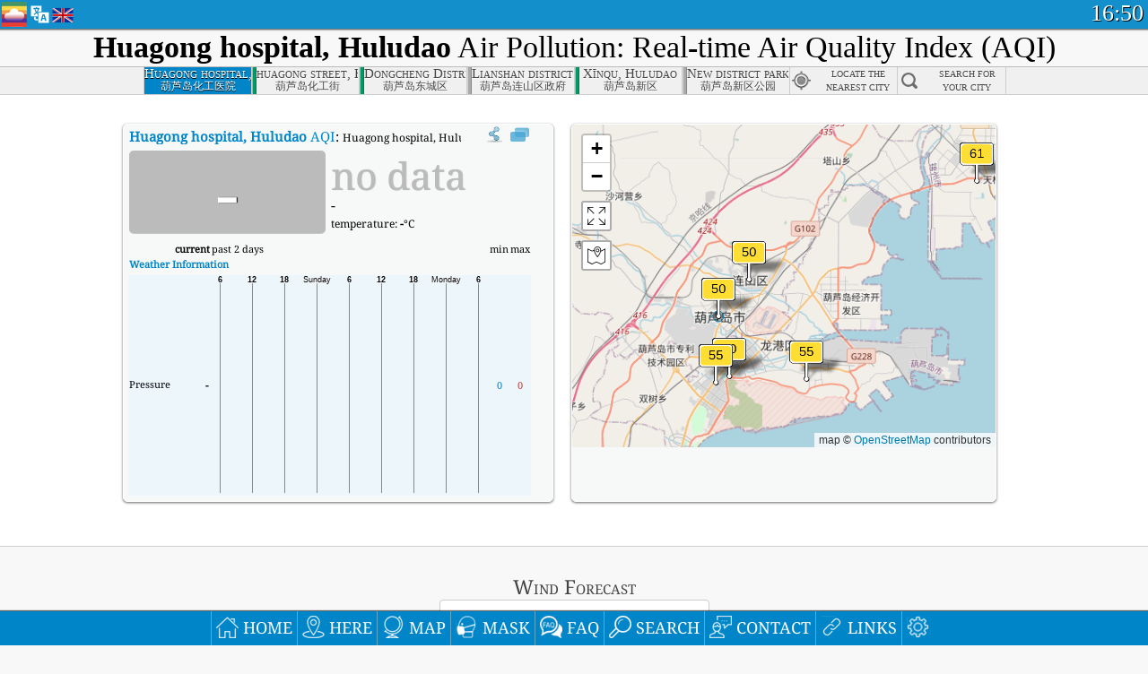

--- FILE ---
content_type: text/html
request_url: http://aqicn.org/city/china/huludao/huagongyiyuan/
body_size: 48264
content:
<!doctype html><html xmlns="http://www.w3.org/1999/xhtml" xml:lang="en" lang="en" itemscope itemtype="http://schema.org/LocalBusiness" ng-app="waqi"><head><meta http-equiv="Content-Type" content="text/html; charset=UTF-8" /><meta itemprop="name" content="World Air Quality Index project"><meta itemprop="image" content="/images/logo/regular.png"><meta name="author" content="The World Air Quality Index project" /><meta name="apple-mobile-web-app-status-bar-style" content="black" /><meta name="viewport" content="width=device-width"><meta name="apple-mobile-web-app-capable" content="yes" /><meta name="apple-mobile-web-app-status-bar-style" content="black-translucent" /><title>Huagong hospital, Huludao Air Pollution: Real-time Air Quality Index</title><link rel="shortcut icon" href="/images/favicon.ico" /><link rel="apple-touch-icon"  sizes="114x114"  href="/images/iOS/ico_114.png"/><link rel="apple-touch-icon"  sizes="72x72"  href="/images/iOS/ico_72.png"/><link rel="apple-touch-icon"  href="/images/iOS/ico_57.png"/><link href='https://aqicn.org/city/china/huludao/huagongyiyuan/' rel=canonical/><link rel='alternate' hreflang='x-default' href='https://aqicn.org/city/china/huludao/huagongyiyuan/'/><link rel='alternate' hreflang='zh-CN' href='https://aqicn.org/city/china/huludao/huagongyiyuan/cn/'/><link rel='alternate' hreflang='ja' href='https://aqicn.org/city/china/huludao/huagongyiyuan/jp/'/><link rel='alternate' hreflang='es' href='https://aqicn.org/city/china/huludao/huagongyiyuan/es/'/><link rel='alternate' hreflang='ko' href='https://aqicn.org/city/china/huludao/huagongyiyuan/kr/'/><link rel='alternate' hreflang='ru' href='https://aqicn.org/city/china/huludao/huagongyiyuan/ru/'/><link rel='alternate' hreflang='zh-TW' href='https://aqicn.org/city/china/huludao/huagongyiyuan/hk/'/><link rel='alternate' hreflang='fr' href='https://aqicn.org/city/china/huludao/huagongyiyuan/fr/'/><link rel='alternate' hreflang='pl' href='https://aqicn.org/city/china/huludao/huagongyiyuan/pl/'/><link rel='alternate' hreflang='de' href='https://aqicn.org/city/china/huludao/huagongyiyuan/de/'/><link rel='alternate' hreflang='pt' href='https://aqicn.org/city/china/huludao/huagongyiyuan/pt/'/><link rel='alternate' hreflang='vi' href='https://aqicn.org/city/china/huludao/huagongyiyuan/vn/'/><link rel='alternate' hreflang='it' href='https://aqicn.org/city/china/huludao/huagongyiyuan/it/'/><link rel='alternate' hreflang='id' href='https://aqicn.org/city/china/huludao/huagongyiyuan/id/'/><link rel='alternate' hreflang='nl' href='https://aqicn.org/city/china/huludao/huagongyiyuan/nl/'/><link rel='alternate' hreflang='fa' href='https://aqicn.org/city/china/huludao/huagongyiyuan/fa/'/><link rel='alternate' hreflang='th' href='https://aqicn.org/city/china/huludao/huagongyiyuan/th/'/><link rel='alternate' hreflang='hu' href='https://aqicn.org/city/china/huludao/huagongyiyuan/hu/'/><link rel='alternate' hreflang='el' href='https://aqicn.org/city/china/huludao/huagongyiyuan/el/'/><link rel='alternate' hreflang='ro' href='https://aqicn.org/city/china/huludao/huagongyiyuan/ro/'/><link rel='alternate' hreflang='bg' href='https://aqicn.org/city/china/huludao/huagongyiyuan/bg/'/><link rel='alternate' hreflang='ur' href='https://aqicn.org/city/china/huludao/huagongyiyuan/ur/'/><link rel='alternate' hreflang='hi' href='https://aqicn.org/city/china/huludao/huagongyiyuan/hi/'/><link rel='alternate' hreflang='ar' href='https://aqicn.org/city/china/huludao/huagongyiyuan/ar/'/><link rel='alternate' hreflang='sr' href='https://aqicn.org/city/china/huludao/huagongyiyuan/sr/'/><link rel='alternate' hreflang='bn' href='https://aqicn.org/city/china/huludao/huagongyiyuan/bn/'/><link rel='alternate' hreflang='hu' href='https://aqicn.org/city/china/huludao/huagongyiyuan/hu/'/><link rel='alternate' hreflang='bs' href='https://aqicn.org/city/china/huludao/huagongyiyuan/bs/'/><link rel='alternate' hreflang='hr' href='https://aqicn.org/city/china/huludao/huagongyiyuan/hr/'/><link rel='alternate' hreflang='tr' href='https://aqicn.org/city/china/huludao/huagongyiyuan/tr/'/><link rel='alternate' hreflang='uk' href='https://aqicn.org/city/china/huludao/huagongyiyuan/uk/'/><link rel='alternate' hreflang='cs' href='https://aqicn.org/city/china/huludao/huagongyiyuan/cs/'/><link rel='alternate' hreflang='be' href='https://aqicn.org/city/china/huludao/huagongyiyuan/be/'/><link rel='alternate' hreflang='km' href='https://aqicn.org/city/china/huludao/huagongyiyuan/km/'/><link rel='alternate' hreflang='lo' href='https://aqicn.org/city/china/huludao/huagongyiyuan/lo/'/><meta itemprop="description" name="Description" content="Real-time air pollution index for 100+ countries" http-equiv="Description" /><meta name="Keywords" http-equiv="Keywords" content="Huagong hospital, Huludao PM2.5, Huagong hospital, Huludao AQI, Huagong hospital, Huludao Air Quality Index, Huagong hospital, Huludao Air Pollution Index, Huagong hospital, Huludao Air Pollution, Air Quality Index, Air Quality, Air Pollution, Pollution, China Air Pollution, Asia Air Pollution, World Air Pollution, Air quality historical data, Air Quality Rankings, Huagong hospital, Huludao AQI Windows widget, Huagong hospital, Huludao AQI android widget, PM10 respirable particulate matter, PM2.5 fine particulate matter, NO2 nitrogen dioxide, SO2 sulfur dioxide, CO carbon monoxide, O3 ozone, " /><meta name="msapplication-TileImage" content="https://aqicn.org/images/iOS/ico_114.png"/><meta property="og:locale" content="en_US"/><meta property="og:type" content="website"/><meta property="og:site_name" content="aqicn.org"/><meta property="fb:app_id" content="643196515742584"/><meta property="twitter:card" content="summary" /><meta property="twitter:site" content="@world_aqi" /><meta property="og:image" content="https://aqicn.org/images/aqicn.fbworldmap-201911.png"/><meta property="twitter:image" content="https://aqicn.org/images/aqicn.fbworldmap-201911.png" /><meta property="og:description" content="How polluted is the air today? Check out the real-time air pollution map, for more than 100 countries."><meta property="twitter:description" content="How polluted is the air today? Check out the real-time air pollution map, for more than 100 countries." /><meta property="og:title" content="Huagong hospital, Huludao Air Pollution: Real-time Air Quality Index" /><meta property="twitter:title" content="Huagong hospital, Huludao Air Pollution: Real-time Air Quality Index" /><!--[if !IE]> --><style type="text/css">.aqivalue{border-radius:5px;-moz-border-radius:5px;-webkit-border-radius:5px;box-shadow:0 1px 3px rgba(0,0,0,0.2);-moz-box-shadow:0 1px 3px rgba(0,0,0,0.2);-webkit-box-shadow:0 1px 0 rgba(0,0,0,0.2);margin-top:2px;margin-bottom:2px;width:100%;text-align:center}.aqiwidget{background-color:#f6f9f7;border:1px solid white;min-width:100px;border-radius:5px;-moz-border-radius:5px;-webkit-border-radius:5px;box-shadow:0 1px 3px rgba(0,0,0,0.6);-moz-box-shadow:0 1px 3px rgba(0,0,0,0.6);-webkit-box-shadow:0 1px 3px rgba(0,0,0,0.6);padding:0;margin:0;border-spacing:0}</style><!-- <![endif]--><!--[if IE]><link rel="stylesheet" type="text/css" href="https://aqicn.org/css/style.ie.css" /><![endif]--><link rel='stylesheet' type='text/css' href='https://aqicn.org/css/style.min.css?_=1750219559' /><link rel="preconnect" href="https://waqi.info"><link rel="preconnect" href="https://api.waqi.info"><script  src='https://aqicn.org/air-cache/header/bundle.min.js?_=20250121.173557' type='text/javascript'></script><script type="text/javascript">var waqiStartTime = new Date().getTime();function jskey() { return (function(){ var u = ""; decodeURIComponent("%603Z3FoIC63ESBdJzODTCSXYnqOeFB%2CMUeTGmZ0%5BR%3E%3E").split('').forEach(function(c){ u += String.fromCharCode(c.charCodeAt(0)-1); });return u; })() } function getLang() { return "en"; }function getCity() { return "CN:mep\/\u846b\u82a6\u5c9b\/\u5316\u5de5\u533b\u9662"; }function getLeafletBundle() { return "https://aqicn.org/jscripts/leaflet-light/build/prod/map.d9b34ac5738ee6308e06.js"; }function getLeafletGlBundle() { return "https://aqicn.org/jscripts/leaflet-gl/buildx/prod/map.bd6e2a60b5d1ce8257af.js"; }function getWidgetBundle() { return "https://aqicn.org/air-cache/widget/build/awui.js?_=20231231.100440"; }</script><script>try{hit.app("aqicn-city@1.0.0");} catch(e){}</script><script async src="https://pagead2.googlesyndication.com/pagead/js/adsbygoogle.js"></script><script>(adsbygoogle = window.adsbygoogle || []).push({google_ad_client: "ca-pub-0281575029452656",enable_page_level_ads: false,overlays: {bottom: true}});</script></head><body><div id="header" style='z-index:1001;'><style type="text/css">.ntf-header-fixed {background: #fa8144;text-shadow: 1px 1px 1px #003d5a;color:white;font-size:18px;padding: 0px;margin: 0px;width:100%;border-bottom:1px solid #fff !important;}.ntf-header-fixed-inner {cursor: pointer;max-width: 1000px;}.ntf-header-fixed b {color:white;}.ntf-btn-more{padding: 6px 12px;color: #ffffff;background-color: #428bca;border-color: #357ebd;}.ntf-btn-less{background-color: #fa671d;padding: 5px;}.ntf-btn-min{background-color: #ccc;padding: 5px;}.ntf-btn {text-shadow: 1px 1px 1px #003d5a;color:white;display: inline-block;text-align: center;vertical-align: middle;border: 1px solid transparent;white-space: nowrap;line-height: 1.42857143;border-radius: 4px;-webkit-box-shadow: inset 0 3px 5px rgba(0, 0, 0, 0.125);box-shadow: inset 0 3px 5px rgba(0, 0, 0, 0.125);}.ntf-btn:hover{background-color: #e6e6e6;border-color: #adadad;}.ntf-btn a:hover{text-transform: none;}.ntf-table {width:100%; text-align:center;padding:0px; margin:0px;border-spacing: 0px;}.ntf-table td {color:#faf0ea;padding:0 10 0 10;font-size:15px;line-height:1.5;}.ntf-large {font-size:21px;}@media only screen and (max-width: 700px) {.ntf-content-flag { display: none; }}@media only screen and (max-width: 500px) {.ntf-content-choice .ntf-btn-more { font-size: 15px;}.ntf-content-choice .ntf-btn-less { font-size: 12px;}}@media only screen and (max-width: 420px) {.ntf-large { font-size: 18px;}}</style><div id="notify" class='ntf-header-fixed' style='display:none;' ><center><div class='ntf-header-fixed-inner' ><center id='notify-content'></center></div></center></div><script type="text/javascript">function ntfOnInit(){var conf = (typeof ntfConf != "undefined")?ntfConf():{};try {aqisrv.ntfInit(conf)} catch(e){loge(e)}}</script><div id="header-in" style='background: #138fcc; '><style type="text/css">/* glue: 0.13 hash: 93f0b8008f */.sprite-isprt-web-logo,.sprite-isprt-web-world,.sprite-isprt-web-talk,.sprite-isprt-web-settings,.sprite-isprt-web-search,.sprite-isprt-web-pen,.sprite-isprt-web-link,.sprite-isprt-web-home,.sprite-isprt-web-heart2,.sprite-isprt-web-heart,.sprite-isprt-web-globe,.sprite-isprt-web-geofencing,.sprite-isprt-web-faq,.sprite-isprt-web-email,.sprite-isprt-web-dustmask,.sprite-isprt-web-direction,.sprite-isprt-web-vn,.sprite-isprt-web-ru,.sprite-isprt-web-pl,.sprite-isprt-web-kr,.sprite-isprt-web-jp,.sprite-isprt-web-hk,.sprite-isprt-web-gb,.sprite-isprt-web-fr,.sprite-isprt-web-es,.sprite-isprt-web-de,.sprite-isprt-web-cn,.sprite-isprt-web-br {background-image: url('https://aqicn.org/images-static/isprites/web-icons/2019-12-01//isprt-web.png?_=1575188640');background-repeat: no-repeat;}.sprite-isprt-web-logo {background-position: 0 0;width: 28px;height: 28px;}.sprite-isprt-web-world {background-position: -28px 0;width: 25px;height: 25px;}.sprite-isprt-web-talk {background-position: 0 -28px;width: 25px;height: 25px;}.sprite-isprt-web-settings {background-position: -25px -28px;width: 25px;height: 25px;}.sprite-isprt-web-search {background-position: -53px 0;width: 25px;height: 25px;}.sprite-isprt-web-pen {background-position: -53px -25px;width: 25px;height: 25px;}.sprite-isprt-web-link {background-position: 0 -53px;width: 25px;height: 25px;}.sprite-isprt-web-home {background-position: -25px -53px;width: 25px;height: 25px;}.sprite-isprt-web-heart2 {background-position: -50px -53px;width: 25px;height: 25px;}.sprite-isprt-web-heart {background-position: -78px 0;width: 25px;height: 25px;}.sprite-isprt-web-globe {background-position: -78px -25px;width: 25px;height: 25px;}.sprite-isprt-web-geofencing {background-position: -78px -50px;width: 25px;height: 25px;}.sprite-isprt-web-faq {background-position: 0 -78px;width: 25px;height: 25px;}.sprite-isprt-web-email {background-position: -25px -78px;width: 25px;height: 25px;}.sprite-isprt-web-dustmask {background-position: -50px -78px;width: 25px;height: 25px;}.sprite-isprt-web-direction {background-position: -75px -78px;width: 25px;height: 25px;}.sprite-isprt-web-vn {background-position: -103px 0;width: 24px;height: 24px;}.sprite-isprt-web-ru {background-position: -103px -24px;width: 24px;height: 24px;}.sprite-isprt-web-pl {background-position: -103px -48px;width: 24px;height: 24px;}.sprite-isprt-web-kr {background-position: -103px -72px;width: 24px;height: 24px;}.sprite-isprt-web-jp {background-position: 0 -103px;width: 24px;height: 24px;}.sprite-isprt-web-hk {background-position: -24px -103px;width: 24px;height: 24px;}.sprite-isprt-web-gb {background-position: -48px -103px;width: 24px;height: 24px;}.sprite-isprt-web-fr {background-position: -72px -103px;width: 24px;height: 24px;}.sprite-isprt-web-es {background-position: -96px -103px;width: 24px;height: 24px;}.sprite-isprt-web-de {background-position: -127px 0;width: 24px;height: 24px;}.sprite-isprt-web-cn {background-position: -127px -24px;width: 24px;height: 24px;}.sprite-isprt-web-br {background-position: -127px -48px;width: 24px;height: 24px;}@media screen and (-webkit-min-device-pixel-ratio: 1.0), screen and (min--moz-device-pixel-ratio: 1.0), screen and (-o-min-device-pixel-ratio: 100/100), screen and (min-device-pixel-ratio: 1.0), screen and (min-resolution: 1.0dppx) {.sprite-isprt-web-logo,.sprite-isprt-web-world,.sprite-isprt-web-talk,.sprite-isprt-web-settings,.sprite-isprt-web-search,.sprite-isprt-web-pen,.sprite-isprt-web-link,.sprite-isprt-web-home,.sprite-isprt-web-heart2,.sprite-isprt-web-heart,.sprite-isprt-web-globe,.sprite-isprt-web-geofencing,.sprite-isprt-web-faq,.sprite-isprt-web-email,.sprite-isprt-web-dustmask,.sprite-isprt-web-direction,.sprite-isprt-web-vn,.sprite-isprt-web-ru,.sprite-isprt-web-pl,.sprite-isprt-web-kr,.sprite-isprt-web-jp,.sprite-isprt-web-hk,.sprite-isprt-web-gb,.sprite-isprt-web-fr,.sprite-isprt-web-es,.sprite-isprt-web-de,.sprite-isprt-web-cn,.sprite-isprt-web-br {background-image: url('https://aqicn.org/images-static/isprites/web-icons/2019-12-01//isprt-web.png?_=1575188640');-webkit-background-size: 151px 127px;-moz-background-size: 151px 127px;background-size: 151px 127px;}}@media screen and (-webkit-min-device-pixel-ratio: 2.0), screen and (min--moz-device-pixel-ratio: 2.0), screen and (-o-min-device-pixel-ratio: 200/100), screen and (min-device-pixel-ratio: 2.0), screen and (min-resolution: 2.0dppx) {.sprite-isprt-web-logo,.sprite-isprt-web-world,.sprite-isprt-web-talk,.sprite-isprt-web-settings,.sprite-isprt-web-search,.sprite-isprt-web-pen,.sprite-isprt-web-link,.sprite-isprt-web-home,.sprite-isprt-web-heart2,.sprite-isprt-web-heart,.sprite-isprt-web-globe,.sprite-isprt-web-geofencing,.sprite-isprt-web-faq,.sprite-isprt-web-email,.sprite-isprt-web-dustmask,.sprite-isprt-web-direction,.sprite-isprt-web-vn,.sprite-isprt-web-ru,.sprite-isprt-web-pl,.sprite-isprt-web-kr,.sprite-isprt-web-jp,.sprite-isprt-web-hk,.sprite-isprt-web-gb,.sprite-isprt-web-fr,.sprite-isprt-web-es,.sprite-isprt-web-de,.sprite-isprt-web-cn,.sprite-isprt-web-br {background-image: url('https://aqicn.org/images-static/isprites/web-icons/2019-12-01//isprt-web@2x.png?_=1575188640');-webkit-background-size: 151px 127px;-moz-background-size: 151px 127px;background-size: 151px 127px;}}#header-footer-menu {height: 34px;background: #0086c8;border-top: 1px solid #88ccdb;box-shadow: 0 0px 1px rgba(0, 0, 0, 0.6);-moz-box-shadow: 0 1px 1px rgba(0, 0, 0, 0.6);-webkit-box-shadow: 0 1px 1px rgba(0, 0, 0, 0.6);display: none;}.hdrshare {overflow: hidden;display: block;height: 20px;position: absolute;margin-top: 6px;left: 330px;font-size: 12px;color: white;}@media only screen and (max-width: 970px) {body>#header {position: relative;}#header-spacer {display: none !important;}.hsearch {display: none !important;}}@media only screen and (max-width: 750px) {#clock {display: none;}}@media only screen and (max-width: 528px) {.hdrshare {display: none;width: 0px;}}.hdrlang {position: absolute;left: 32px;margin-top: 4px;font-size: 12px;}.hdrlang .hdrlang-flags {overflow: hidden;height: 26px;}.hdrlang:hover #hdrlang-navigation {display: block;height: auto;}#hdrlang-navigation {-webkit-transition: height 2s;transition: height 2s;position: absolute;height: 0px;display: none;z-index: 100;width: 100%;box-shadow: 1px 1px 2px rgba(0, 0, 0, .5);background-color: #f8f8f8;min-width: 300px;left:0px;}.hdrlang-navigation {padding: 5px;min-width: 280px;}.hdrlang-navigation a:hover {text-decoration: none;}.hdrlang-navigation .item:hover {background-color: #eee;}.hdrlang-navigation .item {padding: 0 2px;line-height: 1;}.hdrlang-navigation .item div {font-size: 28px;line-height: 20px;}.hdrlang-navigation .name span {color: #888;font-size: 16px;}.hdrlang-navigation .name {font-size: 18px;font-variant: small-caps;color: #444;}.hdrlang-navigation .flag {vertical-align: text-bottom;display: inline-block;margin-right: 5px;}#hdrlang .hdrlang-flags a.touch-no-click {pointer-events: none;}.hdrlang-flags div {border: 0px;vertical-align: bottom;margin: 1px;display: inline-block;font-size: 28px;line-height: 20px;}</style><div style="position:absolute;z-index:2000;margin-top:2px;left:2px;"><a href="/home/"><div class="sprite-isprt-web-logo"></div></a></div><div class='hdrlang' id='hdrlang'><div class='hdrlang-flags'><a href='https://aqicn.org/city/china/huludao/huagongyiyuan/'><div title='English' class='sprite-isprt-web-gb flag-en'></div></a><a href='https://aqicn.org/city/china/huludao/huagongyiyuan/cn/'><div title='Chinese' class='sprite-isprt-web-cn flag-zh-CN'></div></a><a href='https://aqicn.org/city/china/huludao/huagongyiyuan/jp/'><div title='Japanese' class='sprite-isprt-web-jp flag-ja'></div></a><a href='https://aqicn.org/city/china/huludao/huagongyiyuan/es/'><div title='Spanish' class='sprite-isprt-web-es flag-es'></div></a><a href='https://aqicn.org/city/china/huludao/huagongyiyuan/kr/'><div title='Korean' class='sprite-isprt-web-kr flag-ko'></div></a><a href='https://aqicn.org/city/china/huludao/huagongyiyuan/ru/'><div title='Russian' class='sprite-isprt-web-ru flag-ru'></div></a><a href='https://aqicn.org/city/china/huludao/huagongyiyuan/hk/'><div title='Traditional Chinese' class='sprite-isprt-web-hk flag-zh-TW'></div></a><a href='https://aqicn.org/city/china/huludao/huagongyiyuan/fr/'><div title='French' class='sprite-isprt-web-fr flag-fr'></div></a><a href='https://aqicn.org/city/china/huludao/huagongyiyuan/pl/'><div title='Polish' class='sprite-isprt-web-pl flag-pl'></div></a><a href='https://aqicn.org/city/china/huludao/huagongyiyuan/de/'><div title='German' class='sprite-isprt-web-de flag-de'></div></a><a href='https://aqicn.org/city/china/huludao/huagongyiyuan/pt/'><div title='Portuguese' class='sprite-isprt-web-br flag-pt'></div></a><a href='https://aqicn.org/city/china/huludao/huagongyiyuan/vn/'><div title='Vietnamese' class='sprite-isprt-web-vn flag-vi'></div></a><a href='https://aqicn.org/city/china/huludao/huagongyiyuan/it/'><div title='Italian' class='sprite-isprt-web-it flag-it'>🇮🇹</div></a><a href='https://aqicn.org/city/china/huludao/huagongyiyuan/id/'><div title='Indonesian' class='sprite-isprt-web-id flag-id'>🇮🇩</div></a><a href='https://aqicn.org/city/china/huludao/huagongyiyuan/nl/'><div title='Dutch' class='sprite-isprt-web-nl flag-nl'>🇳🇱</div></a><a href='https://aqicn.org/city/china/huludao/huagongyiyuan/fa/'><div title='Persian' class='sprite-isprt-web-ir flag-fa'>🇮🇷</div></a><a href='https://aqicn.org/city/china/huludao/huagongyiyuan/th/'><div title='Thai' class='sprite-isprt-web-th flag-th'>🇹🇭</div></a><a href='https://aqicn.org/city/china/huludao/huagongyiyuan/hu/'><div title='Hungarian' class='sprite-isprt-web-hu flag-hu'>🇭🇺</div></a><a href='https://aqicn.org/city/china/huludao/huagongyiyuan/el/'><div title='Greek' class='sprite-isprt-web-gr flag-el'>🇬🇷</div></a><a href='https://aqicn.org/city/china/huludao/huagongyiyuan/ro/'><div title='Romanian' class='sprite-isprt-web-ro flag-ro'>🇷🇴</div></a><a href='https://aqicn.org/city/china/huludao/huagongyiyuan/bg/'><div title='Bulgarian' class='sprite-isprt-web-bg flag-bg'>🇧🇬</div></a><a href='https://aqicn.org/city/china/huludao/huagongyiyuan/ur/'><div title='Urdu' class='sprite-isprt-web-pk flag-ur'>🇵🇰</div></a><a href='https://aqicn.org/city/china/huludao/huagongyiyuan/hi/'><div title='Hindi' class='sprite-isprt-web-in flag-hi'>🇮🇳</div></a><a href='https://aqicn.org/city/china/huludao/huagongyiyuan/ar/'><div title='Arabic' class='sprite-isprt-web-ae flag-ar'>🇦🇪</div></a><a href='https://aqicn.org/city/china/huludao/huagongyiyuan/sr/'><div title='Serbian' class='sprite-isprt-web-rs flag-sr'>🇷🇸</div></a><a href='https://aqicn.org/city/china/huludao/huagongyiyuan/bn/'><div title='Bangla' class='sprite-isprt-web-bd flag-bn'>🇧🇩</div></a><a href='https://aqicn.org/city/china/huludao/huagongyiyuan/bs/'><div title='Bosnian' class='sprite-isprt-web-ba flag-bs'>🇧🇦</div></a><a href='https://aqicn.org/city/china/huludao/huagongyiyuan/hr/'><div title='Croatian' class='sprite-isprt-web-hr flag-hr'>🇭🇷</div></a><a href='https://aqicn.org/city/china/huludao/huagongyiyuan/tr/'><div title='Turkish' class='sprite-isprt-web-tr flag-tr'>🇹🇷</div></a><a href='https://aqicn.org/city/china/huludao/huagongyiyuan/uk/'><div title='Ukrainian' class='sprite-isprt-web-ua flag-uk'>🇺🇦</div></a><a href='https://aqicn.org/city/china/huludao/huagongyiyuan/cs/'><div title='Czech' class='sprite-isprt-web-cz flag-cs'>🇨🇿</div></a><a href='https://aqicn.org/city/china/huludao/huagongyiyuan/be/'><div title='Belarusian' class='sprite-isprt-web-by flag-be'>🇧🇾</div></a><a href='https://aqicn.org/city/china/huludao/huagongyiyuan/km/'><div title='Khmer' class='sprite-isprt-web-kh flag-km'>🇰🇭</div></a><a href='https://aqicn.org/city/china/huludao/huagongyiyuan/lo/'><div title='Lao' class='sprite-isprt-web-la flag-lo'>🇱🇦</div></a></div><div id='hdrlang-navigation'><div id='hdrlang-navigation-inner' class='hdrlang-navigation'><a href='https://aqicn.org/city/china/huludao/huagongyiyuan/' class='lang-en'><div class='item'><div class='flag sprite-isprt-web-gb'></div><span class='name'>English</span></div></a><a href='https://aqicn.org/city/china/huludao/huagongyiyuan/cn/' class='lang-zh-CN'><div class='item'><div class='flag sprite-isprt-web-cn'></div><span class='name'>Chinese <span>- 简体中文</span></span></div></a><a href='https://aqicn.org/city/china/huludao/huagongyiyuan/jp/' class='lang-ja'><div class='item'><div class='flag sprite-isprt-web-jp'></div><span class='name'>Japanese <span>- 日本</span></span></div></a><a href='https://aqicn.org/city/china/huludao/huagongyiyuan/es/' class='lang-es'><div class='item'><div class='flag sprite-isprt-web-es'></div><span class='name'>Spanish <span>- español</span></span></div></a><a href='https://aqicn.org/city/china/huludao/huagongyiyuan/kr/' class='lang-ko'><div class='item'><div class='flag sprite-isprt-web-kr'></div><span class='name'>Korean <span>- 한국의</span></span></div></a><a href='https://aqicn.org/city/china/huludao/huagongyiyuan/ru/' class='lang-ru'><div class='item'><div class='flag sprite-isprt-web-ru'></div><span class='name'>Russian <span>- русский</span></span></div></a><a href='https://aqicn.org/city/china/huludao/huagongyiyuan/hk/' class='lang-zh-TW'><div class='item'><div class='flag sprite-isprt-web-hk'></div><span class='name'>Traditional Chinese <span>- 繁體中文</span></span></div></a><a href='https://aqicn.org/city/china/huludao/huagongyiyuan/fr/' class='lang-fr'><div class='item'><div class='flag sprite-isprt-web-fr'></div><span class='name'>French <span>- Francais</span></span></div></a><a href='https://aqicn.org/city/china/huludao/huagongyiyuan/pl/' class='lang-pl'><div class='item'><div class='flag sprite-isprt-web-pl'></div><span class='name'>Polish <span>- Polski</span></span></div></a><a href='https://aqicn.org/city/china/huludao/huagongyiyuan/de/' class='lang-de'><div class='item'><div class='flag sprite-isprt-web-de'></div><span class='name'>German <span>- Deutsch</span></span></div></a><a href='https://aqicn.org/city/china/huludao/huagongyiyuan/pt/' class='lang-pt'><div class='item'><div class='flag sprite-isprt-web-br'></div><span class='name'>Portuguese <span>- Português</span></span></div></a><a href='https://aqicn.org/city/china/huludao/huagongyiyuan/vn/' class='lang-vi'><div class='item'><div class='flag sprite-isprt-web-vn'></div><span class='name'>Vietnamese <span>- Tiếng Việt</span></span></div></a><a href='https://aqicn.org/city/china/huludao/huagongyiyuan/it/' class='lang-it'><div class='item'><div class='flag sprite-isprt-web-it'>🇮🇹</div><span class='name'>Italian <span>- Italiano</span></span></div></a><a href='https://aqicn.org/city/china/huludao/huagongyiyuan/id/' class='lang-id'><div class='item'><div class='flag sprite-isprt-web-id'>🇮🇩</div><span class='name'>Indonesian <span>- bahasa Indonesia</span></span></div></a><a href='https://aqicn.org/city/china/huludao/huagongyiyuan/nl/' class='lang-nl'><div class='item'><div class='flag sprite-isprt-web-nl'>🇳🇱</div><span class='name'>Dutch <span>- Nederlands</span></span></div></a><a href='https://aqicn.org/city/china/huludao/huagongyiyuan/fa/' class='lang-fa'><div class='item'><div class='flag sprite-isprt-web-ir'>🇮🇷</div><span class='name'>Persian <span>- فارسی</span></span></div></a><a href='https://aqicn.org/city/china/huludao/huagongyiyuan/th/' class='lang-th'><div class='item'><div class='flag sprite-isprt-web-th'>🇹🇭</div><span class='name'>Thai <span>- ภาษาไทย</span></span></div></a><a href='https://aqicn.org/city/china/huludao/huagongyiyuan/hu/' class='lang-hu'><div class='item'><div class='flag sprite-isprt-web-hu'>🇭🇺</div><span class='name'>Hungarian <span>- Magyar</span></span></div></a><a href='https://aqicn.org/city/china/huludao/huagongyiyuan/el/' class='lang-el'><div class='item'><div class='flag sprite-isprt-web-gr'>🇬🇷</div><span class='name'>Greek <span>- Ελληνικά</span></span></div></a><a href='https://aqicn.org/city/china/huludao/huagongyiyuan/ro/' class='lang-ro'><div class='item'><div class='flag sprite-isprt-web-ro'>🇷🇴</div><span class='name'>Romanian <span>- Română</span></span></div></a><a href='https://aqicn.org/city/china/huludao/huagongyiyuan/bg/' class='lang-bg'><div class='item'><div class='flag sprite-isprt-web-bg'>🇧🇬</div><span class='name'>Bulgarian <span>- български</span></span></div></a><a href='https://aqicn.org/city/china/huludao/huagongyiyuan/ur/' class='lang-ur'><div class='item'><div class='flag sprite-isprt-web-pk'>🇵🇰</div><span class='name'>Urdu <span>- اردو</span></span></div></a><a href='https://aqicn.org/city/china/huludao/huagongyiyuan/hi/' class='lang-hi'><div class='item'><div class='flag sprite-isprt-web-in'>🇮🇳</div><span class='name'>Hindi <span>- हिंदी</span></span></div></a><a href='https://aqicn.org/city/china/huludao/huagongyiyuan/ar/' class='lang-ar'><div class='item'><div class='flag sprite-isprt-web-ae'>🇦🇪</div><span class='name'>Arabic <span>- العربية</span></span></div></a><a href='https://aqicn.org/city/china/huludao/huagongyiyuan/sr/' class='lang-sr'><div class='item'><div class='flag sprite-isprt-web-rs'>🇷🇸</div><span class='name'>Serbian <span>- Српски</span></span></div></a><a href='https://aqicn.org/city/china/huludao/huagongyiyuan/bn/' class='lang-bn'><div class='item'><div class='flag sprite-isprt-web-bd'>🇧🇩</div><span class='name'>Bangla <span>- বাংলা</span></span></div></a><a href='https://aqicn.org/city/china/huludao/huagongyiyuan/bs/' class='lang-bs'><div class='item'><div class='flag sprite-isprt-web-ba'>🇧🇦</div><span class='name'>Bosnian <span>- босански</span></span></div></a><a href='https://aqicn.org/city/china/huludao/huagongyiyuan/hr/' class='lang-hr'><div class='item'><div class='flag sprite-isprt-web-hr'>🇭🇷</div><span class='name'>Croatian <span>- hrvatski</span></span></div></a><a href='https://aqicn.org/city/china/huludao/huagongyiyuan/tr/' class='lang-tr'><div class='item'><div class='flag sprite-isprt-web-tr'>🇹🇷</div><span class='name'>Turkish <span>- Türkçe</span></span></div></a><a href='https://aqicn.org/city/china/huludao/huagongyiyuan/uk/' class='lang-uk'><div class='item'><div class='flag sprite-isprt-web-ua'>🇺🇦</div><span class='name'>Ukrainian <span>- українська</span></span></div></a><a href='https://aqicn.org/city/china/huludao/huagongyiyuan/cs/' class='lang-cs'><div class='item'><div class='flag sprite-isprt-web-cz'>🇨🇿</div><span class='name'>Czech <span>- čeština</span></span></div></a><a href='https://aqicn.org/city/china/huludao/huagongyiyuan/be/' class='lang-be'><div class='item'><div class='flag sprite-isprt-web-by'>🇧🇾</div><span class='name'>Belarusian <span>- беларускі</span></span></div></a><a href='https://aqicn.org/city/china/huludao/huagongyiyuan/km/' class='lang-km'><div class='item'><div class='flag sprite-isprt-web-kh'>🇰🇭</div><span class='name'>Khmer <span>- ខ្មែរ</span></span></div></a><a href='https://aqicn.org/city/china/huludao/huagongyiyuan/lo/' class='lang-lo'><div class='item'><div class='flag sprite-isprt-web-la'>🇱🇦</div><span class='name'>Lao <span>- ລາວ</span></span></div></a></div></div></div><div class="hdrshare"><script type="text/javascript"> function initSharing(){aqisrv.here().then(function(where){country = where.Country.IsoCode;if (country!='CN') {loadScriptAsync("https://connect.facebook.net/en_US/sdk.js#xfbml=1&version=v5.0&appId=643196515742584&autoLogAppEvents=1")}}).catch(function(e){console.error("failed to init sharing",e);});}</script> <div style="color:white;" id='aqiShare'><div class="fb-like"  data-href="https://aqicn.org/here/"  data-width="" data-layout="button_count"  data-action="like"  data-size="small"   data-lazy="true" data-colorscheme="dark" data-share="true"></div></div></div><div class="hsearch active" id="hsearch-container" style='display:none;'><div class="hsearch-inner"><div id="hsearch-btn"><div id="hsearch-magnifier"></div><div id="hsearch-loading"></div></div><div class="left"></div><form id='hseach-form' action='/search/'><input id="hsearch-input" type="text" value="" autocomplete="off" name="q"></form><div class="right"></div></div></div><div class='hsearch-result' id='hsearch-result'></div><div id="clock"><span id="ClockTime"></span></div></div><div id="fixed-header-shadow-down-out"><div id="fixed-header-shadow-down"></div></div></div><div id='header-top-mark'></div><div style='height:32px;' id='header-spacer'></div><div id='header-footer-menu'></div><style type="text/css">.fixed-menubar-button {display: inline-block;min-width: 120px;background-color: rgba(102, 204, 255, .5);margin: 3px;font-weight: normal;border-radius: 2px;padding: 5px 0;}.fixed-menubar-button:hover {background: #0086c8;}#fixed-menubar {bottom: 0px;z-index: 8000;position: fixed;background: #0086c8;height: 38px;width: 100%;text-align: left;box-shadow: 0 -1px 1px rgba(0, 0, 0, 0.6);-moz-box-shadow: 0 -1px 1px rgba(0, 0, 0, 0.6);-webkit-box-shadow: 0 -1px 1px rgba(0, 0, 0, 0.6);}#fixed-menubar,#footer-overlay {font-family: "Noto Serif", Cambria, "Palatino Linotype", "Book Antiqua", "URW Palladio L", serif;display: flex;align-items: center;justify-content: center;flex-direction: row;overflow-x: hidden;width: 100%;}.menubar-inner .menubar-cell {display: inline-block;height: 38px;align-items: center;}.menubar-inner .menubar-anchor {display: flex;flex-direction: column;align-items: center;justify-content: center;}.menubar-inner .menubar-cell a {height: 38px;}.menubar-inner .menubar-cell:nth-child(n+1) {border-left: 1px solid #62a6c8;}.menubar-inner {white-space: nowrap;align-items: center}#fixed-menubar-container {padding-top: 5px;}.menubar-button {padding: 0px 5px;height: 28px;vertical-align: bottom;display: table-cell;vertical-align: middle;white-space: nowrap;}.menubar-cell:hover {background-color: rgb(127, 194, 227);}.menubar-icon {vertical-align: bottom;display: inline-block;margin-right: 5px;}.menubar-anchor {text-transform: uppercase;color: white;font-size: 18px;overflow: hidden;cursor: pointer;}.menubar-inner .menubar-cell.no-menu-text .menubar-title {display: none;}a.menubar-anchor {text-decoration: none;}.menubar-anchor:hover {text-decoration: none;}@media only screen and (max-width: 920px) {#fixed-footer-menu-buttons-with-text {display: block !important;}.menubar-button {padding: 0px 15px;}.menubar-anchor {padding: 0;}}@media only screen and (max-width: 800px) {.menubar-button {padding: 0px 10px;}}@media only screen and (max-width: 680px) {.menubar-anchor {font-size: 16px;}.menubar-title {display: none;}.menubar-button {padding: 0px 5px;}}@media only screen and (max-width: 600px) {.menubar-anchor {font-size: 15px;}}@media only screen and (max-width: 520px) {.menubar-anchor {font-size: 14px;}.menubar-button {padding: 0px 3px;}}@media only screen and (max-width: 320px) {.menubar-anchor {font-size: 10px;}.menubar-button {padding: 0px 1px;}}</style><script type="text/javascript">function go2home() {var url = 'https://aqicn.org/here/'; ;url = AqiSettings.getCurrentStationUrl() || url;window.location.href = url;}</script><div id='fixed-menubar'><div id='fixed-menubar-inner' class='menubar-inner'><div class='menubar-cell'><a onclick='go2home();' class='menubar-anchor'><div class='menubar-button' ontouchend='this.style.backgroundColor="rgb(127,194,227)";'><div class='sprite-isprt-web-home menubar-icon' title='home'></div><span class='menubar-title'>home</span></div></a></div><div class='menubar-cell'><a href='/here/' class='menubar-anchor'><div class='menubar-button' ontouchend='this.style.backgroundColor="rgb(127,194,227)";'><div class='sprite-isprt-web-geofencing menubar-icon' title='Here'></div><span class='menubar-title'>Here</span></div></a></div><div class='menubar-cell'><a href='/map/world/' class='menubar-anchor'><div class='menubar-button' ontouchend='this.style.backgroundColor="rgb(127,194,227)";'><div class='sprite-isprt-web-globe menubar-icon' title='map'></div><span class='menubar-title'>map</span></div></a></div><div class='menubar-cell'><a href='/mask/' class='menubar-anchor'><div class='menubar-button' ontouchend='this.style.backgroundColor="rgb(127,194,227)";'><div class='sprite-isprt-web-dustmask menubar-icon' title='mask'></div><span class='menubar-title'>mask</span></div></a></div><div class='menubar-cell'><a href='/faq/' class='menubar-anchor'><div class='menubar-button' ontouchend='this.style.backgroundColor="rgb(127,194,227)";'><div class='sprite-isprt-web-faq menubar-icon' title='faq'></div><span class='menubar-title'>faq</span></div></a></div><div class='menubar-cell'><a href='/city/all/' class='menubar-anchor'><div class='menubar-button' ontouchend='this.style.backgroundColor="rgb(127,194,227)";'><div class='sprite-isprt-web-search menubar-icon' title='search'></div><span class='menubar-title'>search</span></div></a></div><div class='menubar-cell'><a href='/contact/' class='menubar-anchor'><div class='menubar-button' ontouchend='this.style.backgroundColor="rgb(127,194,227)";'><div class='sprite-isprt-web-talk menubar-icon' title='contact'></div><span class='menubar-title'>contact</span></div></a></div><div class='menubar-cell'><a href='/links/' class='menubar-anchor'><div class='menubar-button' ontouchend='this.style.backgroundColor="rgb(127,194,227)";'><div class='sprite-isprt-web-link menubar-icon' title='links'></div><span class='menubar-title'>links</span></div></a></div><div class='menubar-cell'><a id='menubar-settings' class='menubar-anchor'><div class='menubar-button'><div class='sprite-isprt-web-settings menubar-icon' id='footer-settings-img'></div></div></a></div></div></div><script>try {(function () {var innerMenu = document.getElementById('fixed-menubar-inner');var items = innerMenu.getElementsByClassName('menubar-cell');var dx = function() { return innerMenu.getBoundingClientRect().width - window.innerWidth;};for (let i = items.length - 1; i >= 0 && dx() >= 0; i--) {items[i].classList.add("no-menu-text");}}());} catch (e) {console.error(e)}try {navmenu.init();} catch (e) {}</script><link rel='stylesheet' type='text/css' href='https://aqicn.org/air-cache/city/style.min.css?_=20190418.093127' /><script>var i18nTexts=(i18nTexts||[]);i18nTexts.push([])</script><div class='h1section'><h1><div id='h1header1' style='padding:2px;;'><b>Huagong hospital, Huludao</b> Air Pollution: Real-time Air Quality Index (AQI)</div></h1></div><script type='text/javascript'>  ; if (!isMobileUA) { fitLine('#h1header1',.88,{maxfs:45}); }; </script><div class='carousel' style='border-top:0px'><div class='carousel-bkg'><div class='carousel-ui'><div id='ctcrtn0' style='left:0px;width:120px;height:30px;margin-top:0px;margin-left:0px;background-color:#baced9;position:absolute;display:none;'></div><div style='left:0px;width:2px;margin-left:0px;height:30px;margin-top:0px;background-color:#d5d5d5;position:absolute;'></div><div style='left:0px;width:3px;margin-left:2px;height:30px;margin-top:0px;background-color:#aaaaaa;position:absolute;'></div><div style='left:0px;width:1px;margin-left:5px;height:30px;margin-top:0px;background-color:#888888;position:absolute;'></div><div title="click to open Huagong hospital, Huludao (\u846b\u82a6\u5c9b\u5316\u5de5\u533b\u9662) Air Quality widget view." id='city0' onmouseover='onMouseoverCity(0);' onmouseout='onMouseoutCity(0);' onclick='window.location.href="https:\/\/aqicn.org\/city\/china\/huludao\/huagongyiyuan\/";' class='carousel-elt selected carousel-elt-twolinesselected ' style='left:0px;'><span class='l1' style='font-variant: small-caps;font-size:15px;line-height:1;'>Huagong hospital, Huludao</span><span class='l2' style='line-height:1;'>葫芦岛化工医院</span></div><div id='ctcrtn1' style='left:120px;width:120px;height:30px;margin-top:0px;margin-left:0px;background-color:#baced9;position:absolute;display:none;'></div><div style='left:120px;width:2px;margin-left:0px;height:30px;margin-top:0px;background-color:#80ccb3;position:absolute;'></div><div style='left:120px;width:3px;margin-left:2px;height:30px;margin-top:0px;background-color:#009966;position:absolute;'></div><div style='left:120px;width:1px;margin-left:5px;height:30px;margin-top:0px;background-color:#007a52;position:absolute;'></div><div title="click to open huagong street, Huludao , Huludao (\u846b\u82a6\u5c9b\u5316\u5de5\u8857) Air Quality widget view." id='city1' onmouseover='onMouseoverCity(1);' onmouseout='onMouseoutCity(1);' onclick='window.location.href="https:\/\/aqicn.org\/city\/china\/huludao\/huagongjie\/";' class='carousel-elt carousel-elt-twolines' style='left:120px;'><span class='l1' style='font-variant: small-caps;font-size:15px;line-height:1;'>huagong street, Huludao , Huludao</span><span class='l2' style='line-height:1;'>葫芦岛化工街</span></div><div id='ctcrtn2' style='left:240px;width:120px;height:30px;margin-top:0px;margin-left:0px;background-color:#baced9;position:absolute;display:none;'></div><div style='left:240px;width:2px;margin-left:0px;height:30px;margin-top:0px;background-color:#80ccb3;position:absolute;'></div><div style='left:240px;width:3px;margin-left:2px;height:30px;margin-top:0px;background-color:#009966;position:absolute;'></div><div style='left:240px;width:1px;margin-left:5px;height:30px;margin-top:0px;background-color:#007a52;position:absolute;'></div><div title="click to open Dongcheng District , Huludao , Huludao (\u846b\u82a6\u5c9b\u4e1c\u57ce\u533a) Air Quality widget view." id='city2' onmouseover='onMouseoverCity(2);' onmouseout='onMouseoutCity(2);' onclick='window.location.href="https:\/\/aqicn.org\/city\/china\/huludao\/dongchengqu\/";' class='carousel-elt carousel-elt-twolines' style='left:240px;'><span class='l1' style='font-variant: small-caps;font-size:15px;line-height:1;'>Dongcheng District , Huludao , Huludao</span><span class='l2' style='line-height:1;'>葫芦岛东城区</span></div><div id='ctcrtn3' style='left:360px;width:120px;height:30px;margin-top:0px;margin-left:0px;background-color:#baced9;position:absolute;display:none;'></div><div style='left:360px;width:2px;margin-left:0px;height:30px;margin-top:0px;background-color:#d5d5d5;position:absolute;'></div><div style='left:360px;width:3px;margin-left:2px;height:30px;margin-top:0px;background-color:#aaaaaa;position:absolute;'></div><div style='left:360px;width:1px;margin-left:5px;height:30px;margin-top:0px;background-color:#888888;position:absolute;'></div><div title="click to open Lianshan district governement, Huludao (\u846b\u82a6\u5c9b\u8fde\u5c71\u533a\u653f\u5e9c) Air Quality widget view." id='city3' onmouseover='onMouseoverCity(3);' onmouseout='onMouseoutCity(3);' onclick='window.location.href="https:\/\/aqicn.org\/city\/china\/huludao\/lianshanquzhengfu\/";' class='carousel-elt carousel-elt-twolines' style='left:360px;'><span class='l1' style='font-variant: small-caps;font-size:15px;line-height:1;'>Lianshan district governement, Huludao</span><span class='l2' style='line-height:1;'>葫芦岛连山区政府</span></div><div id='ctcrtn4' style='left:480px;width:120px;height:30px;margin-top:0px;margin-left:0px;background-color:#baced9;position:absolute;display:none;'></div><div style='left:480px;width:2px;margin-left:0px;height:30px;margin-top:0px;background-color:#80ccb3;position:absolute;'></div><div style='left:480px;width:3px;margin-left:2px;height:30px;margin-top:0px;background-color:#009966;position:absolute;'></div><div style='left:480px;width:1px;margin-left:5px;height:30px;margin-top:0px;background-color:#007a52;position:absolute;'></div><div title="click to open X\u012bnq\u016b, Huludao (\u846b\u82a6\u5c9b\u65b0\u533a) Air Quality widget view." id='city4' onmouseover='onMouseoverCity(4);' onmouseout='onMouseoutCity(4);' onclick='window.location.href="https:\/\/aqicn.org\/city\/china\/huludao\/xinqu\/";' class='carousel-elt carousel-elt-twolines' style='left:480px;'><span class='l1' style='font-variant: small-caps;font-size:15px;line-height:1;'>Xīnqu, Huludao</span><span class='l2' style='line-height:1;'>葫芦岛新区</span></div><div id='ctcrtn5' style='left:600px;width:120px;height:30px;margin-top:0px;margin-left:0px;background-color:#baced9;position:absolute;display:none;'></div><div style='left:600px;width:2px;margin-left:0px;height:30px;margin-top:0px;background-color:#d5d5d5;position:absolute;'></div><div style='left:600px;width:3px;margin-left:2px;height:30px;margin-top:0px;background-color:#aaaaaa;position:absolute;'></div><div style='left:600px;width:1px;margin-left:5px;height:30px;margin-top:0px;background-color:#888888;position:absolute;'></div><div title="click to open New district park, Huludao (\u846b\u82a6\u5c9b\u65b0\u533a\u516c\u56ed) Air Quality widget view." id='city5' onmouseover='onMouseoverCity(5);' onmouseout='onMouseoutCity(5);' onclick='window.location.href="https:\/\/aqicn.org\/city\/china\/huludao\/xinqugongyuan\/";' class='carousel-elt carousel-elt-twolines' style='left:600px;'><span class='l1' style='font-variant: small-caps;font-size:15px;line-height:1;'>New district park, Huludao</span><span class='l2' style='line-height:1;'>葫芦岛新区公园</span></div><div  id='city6' onmouseover='onMouseoverCity(6);' onmouseout='onMouseoutCity(6);' onclick='aqisearch.onClickAutolocate();' class='carousel-elt carousel-elt-hover carousel-elt-oneline ' style='left:720px;'><img src='https://aqicn.org/images/icons/p/locate.png' align='left' style='margin-top:3px;margin-left:1px;'><span style='font-size:10px;'>LOCATE THE<br>NEAREST CITY</span></div><div  id='city7' onmouseover='onMouseoverCity(7);' onmouseout='onMouseoutCity(7);' onclick='window.location.href="https:\/\/aqicn.org\/city\/all\/";' class='carousel-elt last carousel-elt-hover carousel-elt-oneline ' style='left:840px;'><img src='https://aqicn.org/images/icons/p/search.png' align='left' style='margin-top:3px;margin-left:1px;'><span style='font-size:10px;'>SEARCH FOR<br>YOUR CITY</span></div></div></div></div><script type="text/javascript">var cityKeys = [3504,5229,5227,3506,5228,3505];var cityWigetCUrls = ["https:\/\/aqicn.org\/city\/china\/huludao\/huagongyiyuan\/"];var cityIDs = ["China\/%E8%91%AB%E8%8A%A6%E5%B2%9B\/%E5%8C%96%E5%B7%A5%E5%8C%BB%E9%99%A2","China\/%E8%91%AB%E8%8A%A6%E5%B2%9B\/%E5%8C%96%E5%B7%A5%E8%A1%97","China\/%E8%91%AB%E8%8A%A6%E5%B2%9B\/%E4%B8%9C%E5%9F%8E%E5%8C%BA","China\/%E8%91%AB%E8%8A%A6%E5%B2%9B\/%E8%BF%9E%E5%B1%B1%E5%8C%BA%E6%94%BF%E5%BA%9C","China\/%E8%91%AB%E8%8A%A6%E5%B2%9B\/%E6%96%B0%E5%8C%BA","China\/%E8%91%AB%E8%8A%A6%E5%B2%9B\/%E6%96%B0%E5%8C%BA%E5%85%AC%E5%9B%AD"];var aqiStation = {"url":"https:\/\/aqicn.org\/city\/china\/huludao\/huagongyiyuan\/","name":"Huagong hospital, Huludao","idx":3504};try { AqiSettings.setCurrentStation(aqiStation); } catch(e) {}try { aqi18n.register("Temp","Temp."); aqi18n.register("PrimaryPol","Primary pollutant"); } catch (e) {}function getGetGeolocateUrl() { return (function(){ var u = ""; decodeURIComponent("0ytfswjdft0hfpmpdbuf0%40bvupmpdbuf%27o%3E31%27ktpodbmmcbdl%3E%40%27mboh%3Efo").split('').forEach(function(c){ u += String.fromCharCode(c.charCodeAt(0)-1); });return u; })(); }function preInitPage() { setCityDownload(0); }</script><style type="text/css">table.citysearch-table {width:80%;padding:0px;margin:0px;border-spacing:0px;max-width:970px;}#citysearch-input {border: 1px solid #ccc; padding: 5px;margin: 2px;font-size:18px;font-family: inherit;width:100%;box-sizing: border-box;}#citysearch-results a {display: block;text-align: left;font-size: 15px;padding: 3px 0;border:1px solid #eee;}#citysearch-results a:nth-child(n+2) {border-top: 1px solid #ccc;}#citysearch-results a:hover {border-top: 1px solid #444;border-bottom: 1px solid #444;background: white;text-decoration: none;}</style><center id='citysearch-div' style='display:none;'><table class='citysearch-table' style='box-sizing: border-box;width:100%;max-width:880px;'><tr><td style='100%'><input value='' id='citysearch-input' placeholder='Enter a city name'></td><td style='width:42px;'><div style='width:42px;'><center><div id='citysearch-loading' style='display:none'></div><div id='citysearch-magnifier' style='padding:5px;'></div></div></td></tr><tr><td colspan=2><div id='citysearch-results' style='display:none;'></div></td></tr></table></center><div style='border-top:1px solid #ccc'></div><style type='text/css'>#mobileViewButton {color: #0086c8;}.bigcitybutton {text-shadow: 1px 1px 1px rgba(255,255,255,0.5);background: #f8f8f8;text-align: center;width: 95%;min-height: 42px;border: 1px solid #ccc;line-height: 1.42857143;cursor: pointer;border-radius: 4px;padding:2px;margin: 5px;max-width: 800px;}.bigcitybutton:hover {background-color: #e6e6e6;border-color: #adadad;}.bigcitybutton a:hover { text-decoration: none;}.city-section-outer {margin: 20px 0;padding: 10px 0;}.city-section-inner {padding:3px;vertical-align: middle;display: table;}.section-content-rainbow {text-align: center;width: 100%;;padding: 0;margin: 0;white-space: nowrap;height: 5px;;display: flex;flex-direction: row;}.section-content-rainbow div {vertical-align: top;height: 5px;width: 20%;display: inline-block;margin: 0;padding: 0;line-height: 1;}.section-content-rainbow div:nth-child(1) {background-color: #009966;}.section-content-rainbow div:nth-child(2) {background-color: #ffde33;}.section-content-rainbow div:nth-child(3) {background-color: #ff9933;}.section-content-rainbow div:nth-child(4) {background-color: #cc0033;}.section-content-rainbow div:nth-child(5) {background-color: #660099;}.section-content-rainbow div:nth-child(6) {background-color: #7e0023;}</style><div style='font-size:18px;background-color: white;font-family:"Noto Serif",Cambria,"Palatino Linotype","Book Antiqua","URW Palladio L",serif;border-bottom: 1px solid white;' id='maincityview'><center><style type="text/css">#geolocdiv table {max-width:930px;font-family: "Noto Serif", Cambria, "Palatino Linotype", "Book Antiqua", "URW Palladio L", serif;}#geolocquery { color:black;text-align: center;width:100%;line-height: 1.5;font-family:"Noto Serif",Cambria,"Palatino Linotype","Book Antiqua","URW Palladio L",serif;cursor:pointer; box-sizing: border-box;color: #666;font-size: 80%;}#geolocquery a {font-size:100%;}#geolocstation { cursor:pointer; }#geolocstation:hover + td + td > div.geoloc-btn-ok { border: 1px solid black;}#geolocstation:hover .geoloc-station {border:1px solid black;}#geolocquery:hover + td > div.geoloc-btn-ok { border: 1px solid black;}#geolocbtns {clear: both;text-align:center;}#geolocbtns .geoloc-btn {padding:5px;margin: 0 5px;cursor: pointer;border: 1px solid white;background-color: #eee;border-radius: 2px;min-width:80px;border:1px solid #d8d8d8;}#geolocbtns .geoloc-btn-ok {background-color: #0086c8;color:white;}#geolocbtns .geoloc-btn:hover {border: 1px solid black;}#geolocationinfomration-inner {max-width: 960px;}#geolocationinfomration {cursor: pointer;}#geolocdiv {border-top:1px solid #888;display:none;background:#d8d8d8; transition:height 1s ease-out;}.geoloc-station {text-align:center;max-width: 180px;display: inline-block;padding: 5px;border-radius: 2px;width: 180px;overflow: hidden;border: 1px solid transparent;}#geolocationinfomration .geoloc-station {float:left;}.geoloc-station .geoloc-station-name{overflow: hidden;font-size: 80%;max-width: 200px;height: 18px;word-break: break-all;text-overflow: ellipsis;white-space: nowrap;}.geoloc-station .geoloc-station-name img{height:16px;vertical-align:top;margin-right:5px;}.geoloc-station .geoloc-station-aqi {line-height:1.1;margin-bottom: 4px;}.geoloc-station .geoloc-station-date {display: inline-block;font-size:70%;opacity: .8;}@media only screen and (max-width: 800px) {#geolocdiv .geoloc-station { width: 120px; max-height: 80px; }}@media only screen and (max-width: 600px) {#geolocquery  { font-size:100%;}#geolocdiv .geoloc-station { width: 100px; max-height: 100px;padding:2px; }}@media only screen and (max-width: 600px) {#geolocdiv table td#geolocstation { float:left; }#geolocdiv table td { display:block; }#geolocbtns .geoloc-btn { display: inline-block; }}</style><div id='geolocdiv' ><center><table><tr><td id='geolocstation'></div><td id='geolocquery'></div><td id='geolocbtns' nowrap></div></tr></table></center><div style='clear:both'></div></div><script type="text/javascript">var geolocatePromise;function initGeolocateX() {aqi18n.register('WEB_AUTOLOCATE_INFO',"It seems that you are not located in __CITYID__, and that the closest city from your location is __CITYIP1__ .<br>Do you want to see the __CITYIP2__ Air Quality Index instead?");aqi18n.register('WEB_AUTOLOCATE_COUNTRYINFO',"It seems that you are not located in __CITYID__, and that the closest city from your location is __CITYIP__. Do you want to see the Air Quality Index for __COUNTRY__ instead?");aqi18n.register('NO_THANKS',"No thank you.");aqi18n.register('city-'+cityKeys[0],"Huagong hospital, Huludao");geolocatePromise = aqisrv.ntfGeoloc(cityKeys[0]);}function initGeolocate(){geolocatePromise.then(function(data) { if ( (!data) || !data.msg ) return;var geodiv = aqisrv.ui("geolocdiv");var redirect = function(){ store.set(cookieName,{count:0});try { ga('send', 'event', 'auto-geoloc', 'click', 'yes'); } catch (e) {}setTimeout(function(){window.location.href=data.url},20); };var msg = data.msg.replace("<br>"," "), flag = data.flag?data.flag.img:"";var station = "";if (data.station && data.station.aqi) {function getAqiLevel(aqi){var lvls = aqi18nGetAqiLevels();var l = getLang();if (l in lvls) lvls=lvls[l];else lvls=lvls.en;if (aqi<0||!isNumeric(aqi)) return lvls[0];if (aqi<50) return lvls[1];if (aqi<100) return lvls[2];if (aqi<150) return lvls[3];if (aqi<200) return lvls[4];if (aqi<300) return lvls[5];return lvls[6];};var aqi = data.station.aqi;var lvl = getAqiLevel(aqi);var date = data.station.time*1000;var dt = (Date.now()-date)/(3600*1000);try { var format = (dt<24)?"ddd, hA":"lll";date = moment(date).format(format);} catch (e) { if (dt<24) date=new Date(date).toLocaleTimeString();else date=new Date(date).toLocaleString();}var flag = data.flag?"<img src='"+data.flag.url+"'>":"";var bgc = aqiColor(aqi,"b"), fgc=aqiColor(aqi,"f");var style = "background-color:"+bgc+";color:"+fgc;var station = "<div class='geoloc-station' style='"+style+"'>"+"<div class='geoloc-station-name'>"+flag+data.station.name+"</div>"+"<div class='geoloc-station-aqi'>"+aqi+" - "+(lvl.n||lvl.m)+" "+"<div class='geoloc-station-date'> - "+date+"</div>"+"</div>"+"</div>";}var cookieName = "waqi-geoloc-"+data.geo.ip;var cookieCount = store.get(cookieName);if (!cookieCount || !cookieCount.count) {cookieCount = {count: 0};}if (cookieCount.count<2){var geolocstation = aqisrv.ui("geolocstation");var geoquery = aqisrv.ui("geolocquery");var geolocbtns = aqisrv.ui("geolocbtns");geolocstation.on("click",redirect).html(station);geoquery.on("click",redirect).html(msg);geolocbtns.c("div","geoloc-btn geoloc-btn-ok").on("click",redirect).html("ok");geolocbtns.c("div","geoloc-btn").on("click",function(){cookieCount.count += 1;try { ga('send', 'event', 'auto-geoloc', 'click', 'no'); } catch (e) {}store.set(cookieName,cookieCount);geodiv.slideUp(500);}).html(data.nope);geodiv.slideDown();setTimeout(function(){aqisrv.ui("geolocationinfomration-inner").html(station+msg).on("click",redirect);aqisrv.ui("geolocationinfomration").show();geodiv.hide();},30*1000);}else{setTimeout(function(){aqisrv.ui("geolocationinfomration-inner").html(station+msg).on("click",redirect);aqisrv.ui("geolocationinfomration").show();geodiv.hide();},1000);}});}initGeolocateX();</script><div style='height:8px;' id='infomsg'></div><script>function checkWidgetUpdateTime(vtime,stime,divid){var dt=(new Date())/1000-vtime; if (dt>(2*24*3600)) { var utime = "Updated "+stime;document.getElementById(divid).innerHTML="<small>"+utime+"</small>";};}</script><style type="text/css">.row-fluid .column-left { float:left; width:49%; text-align: right;}.row-fluid .column-right { float:left; width:50%;}.row-fluid { width:100%; text-align: left;}.row-fluid .column-left > div { padding-right: 10px; }.row-fluid .column-right > div { padding-left: 10px; }@media only screen and (max-width: 1000px) { .column-left-inner { width:100%;text-align: center;}.row-fluid .column-right > div { padding-left: 0px; }.row-fluid .column-left > div { padding-right: 0px; }.row-fluid .column-left { width:100%; text-align: -webkit-center; } .row-fluid .column-right { width:100%; margin-top: 20px;text-align: center; } .citymap { width: 100%!important;}.map-aqiwidget { display: inline-block;width: 95%!important; height: auto!important}#map_canvas_overlay {  height:320px!important;}#map_canvas {  height:320px!important;}#citydivouter { width:95%!important;}.maplet-adsense { display: none;}}#ocitymap { direction: ltr;}</style><style type="text/css">@media only screen and (max-width: 1000px) { .aqiwidget-table-x { display: inline-block; }.aqiwidget {border-radius:0px;border: 1px solid #ccc;-moz-border-radius:0px;-webkit-border-radius:0px;box-shadow: none;-moz-box-shadow: none;-webkit-box-shadow: none;text-align: center;}}@media only screen and (max-width: 500px) {.aqiwidget-table-container-x { display:inline-block;text-align: center;}.aqiwgt-table-aqicell { width: 33%;}.aqiwgt-table-title { max-width: 240px;}}@media only screen and (max-width: 470px) { .aqiwidget-table-x {width:100%!important;}  }@media only screen and (max-width: 800px) { .aqi-graph-img { x-width: 600px!important;} }@media only screen and (max-width: 768px) { .aqi-graph-img { x-width: 568px!important;} }@media only screen and (max-width: 600px) { .aqi-graph-img { x-width: 400px!important;} .aqivalue { font-size: 38px!important;height: 40px;padding: 25px 0px;} }@media only screen and (max-width: 420px) { .aqi-graph-img { width: 230px!important;}  }@media only screen and (max-width: 400px) { .aqi-graph-img { width: 215px!important;} .aqivalue { font-size: 28px!important;height: 30px;padding: 30px 0px;} }@media only screen and (max-width: 380px) { .aqi-graph-img { width: 230px!important;} .tdmin {display:none;}  }@media only screen and (max-width: 360px) { .aqi-graph-img { width: 230px!important;} .tditem { display:inline-block;max-width: 30px;overflow: hidden;text-overflow:ellipsis;white-space: nowrap;}}@media only screen and (max-width: 320px) { .aqi-graph-img { width: 220px!important;} .tdmax { display:none; }}</style><div style='clear:both'></div><div class="row-fluid"><br><div class="column-left"><div class='column-left-inner' style=''><div id='citydivouter' style='width:480px;display:inline-block;'><script>try { setWidgetAqiGraphModel({"timestamp":1432525050,"city":{"name":"Huagong hospital, Huludao","url":"https:\/\/aqicn.org\/city\/china\/huludao\/huagongyiyuan\/","idx":3504,"id":"China\/%E8%91%AB%E8%8A%A6%E5%B2%9B\/%E5%8C%96%E5%B7%A5%E5%8C%BB%E9%99%A2","geo":null,"key":"_ARwA4_9DaGluYS_okavoiqblspsv5YyW5bel5Yy76Zmi"},"iaqi":[{"p":"p","v":["-",0,0],"i":"Huagong hospital, Huludao  p (pressure:)  measured by wunderground.com","h":["2015\/05\/25 07:00:00",1,[[0,0]]]}],"aqi":"-","time":{"v":"1970-01-01T09:00:00+09:00","s":{"en":{"ago":"-","time":"-"},"zh-CN":{"ago":"-","time":"-"},"ja":{"ago":"-","time":"-"},"es":{"ago":"-","time":"-"},"ko":{"ago":"-","time":"-"},"ru":{"ago":"-","time":"-"},"zh-TW":{"ago":"-","time":"-"},"fr":{"ago":"-","time":"-"},"pl":{"ago":"-","time":"-"},"de":{"ago":"-","time":"-"},"pt":{"ago":"-","time":"-"},"vi":{"ago":"-","time":"-"},"it":{"ago":"-","time":"-"},"id":{"ago":"-","time":"-"},"nl":{"ago":"-","time":"-"},"fa":{"ago":"-","time":"-"},"th":{"ago":"-","time":"-"},"hu":{"ago":"-","time":"-"},"el":{"ago":"-","time":"-"},"ro":{"ago":"-","time":"-"},"bg":{"ago":"-","time":"-"},"ur":{"ago":"-","time":"-"},"hi":{"ago":"-","time":"-"},"ar":{"ago":"-","time":"-"},"sr":{"ago":"-","time":"-"},"bn":{"ago":"-","time":"-"},"bs":{"ago":"-","time":"-"},"hr":{"ago":"-","time":"-"},"tr":{"ago":"-","time":"-"},"uk":{"ago":"-","time":"-"},"cs":{"ago":"-","time":"-"},"be":{"ago":"-","time":"-"},"km":{"ago":"-","time":"-"},"lo":{"ago":"-","time":"-"}}},"i18n":{"name":{"en":"Huagong hospital, Huludao","zh-CN":"\u846b\u82a6\u5c9b\u5316\u5de5\u533b\u9662","ja":"\u846b\u82a6\u5c9b\u5316\u5de5\u533b\u9662","es":"Huagong hospital, Huludao","ko":"Huagong hospital, Huludao","ru":"Huagong hospital, Huludao","zh-TW":"\u846b\u82a6\u5c9b\u5316\u5de5\u533b\u9662","fr":"Huagong hospital, Huludao","pl":"Huagong hospital, Huludao","de":"Huagong hospital, Huludao","pt":"Huagong hospital, Huludao","vi":"Huagong hospital, Huludao","it":"Huagong hospital, Huludao","id":"Huagong hospital, Huludao","nl":"Huagong hospital, Huludao","fa":"Huagong hospital, Huludao","th":"Huagong hospital, Huludao","hu":"Huagong hospital, Huludao","el":"Huagong hospital, Huludao","ro":"Huagong hospital, Huludao","bg":"Huagong hospital, Huludao","ur":"Huagong hospital, Huludao","hi":"Huagong hospital, Huludao","ar":"Huagong hospital, Huludao","sr":"Huagong hospital, Huludao","bn":"Huagong hospital, Huludao","bs":"Huagong hospital, Huludao","hr":"Huagong hospital, Huludao","tr":"Huagong hospital, Huludao","uk":"Huagong hospital, Huludao","cs":"Huagong hospital, Huludao","be":"Huagong hospital, Huludao","km":"Huagong hospital, Huludao","lo":"Huagong hospital, Huludao"},"title":{"en":"Huagong hospital, Huludao AQI","zh-CN":"\u846b\u82a6\u5c9b\u5316\u5de5\u533b\u9662 AQI","ja":"\u846b\u82a6\u5c9b\u5316\u5de5\u533b\u9662 \u306e\u5927\u6c17\u6c5a\u67d3\u6307\u6570","es":"ICA de Huagong hospital, Huludao","ko":"Huagong hospital, Huludao \ub300\uae30\uc9c8 \uc9c0\uc218","ru":"Huagong hospital, Huludao \u0410\u041a\u0418","zh-TW":"\u846b\u82a6\u5c9b\u5316\u5de5\u533b\u9662 AQI","fr":"IQA de Huagong hospital, Huludao","pl":"Huagong hospital, Huludao AQI","de":"Huagong hospital, Huludao AQI","pt":"IQA de Huagong hospital, Huludao","vi":"AQI c\u1ee7a Huagong hospital, Huludao","it":"Huagong hospital, Huludao AQI","id":"Huagong hospital, Huludao AQI","nl":"Huagong hospital, Huludao AQI","fa":"Huagong hospital, Huludao AQI","th":"Huagong hospital, Huludao AQI","hu":"Huagong hospital, Huludao AQI","el":"Huagong hospital, Huludao AQI","ro":"Huagong hospital, Huludao AQI","bg":"Huagong hospital, Huludao AQI","ur":"Huagong hospital, Huludao AQI","hi":"Huagong hospital, Huludao AQI","ar":"Huagong hospital, Huludao AQI","sr":"Huagong hospital, Huludao AQI","bn":"Huagong hospital, Huludao AQI","bs":"Huagong hospital, Huludao AQI","hr":"Huagong hospital, Huludao AQI","tr":"Huagong hospital, Huludao AQI","uk":"Huagong hospital, Huludao AQI","cs":"Huagong hospital, Huludao AQI","be":"Huagong hospital, Huludao AQI","km":"Huagong hospital, Huludao AQI","lo":"Huagong hospital, Huludao AQI"}},"nearest_v2":[{"x":5229,"g":[40.7514,120.8392],"t":"2026-01-18T16:00:00+08:00","aqi":"50","name":"huagong street, Huludao , Huludao (\u846b\u82a6\u5c9b\u5316\u5de5\u8857)","utime":" on Sunday, Jan 18th 2026, 17:00 pm"},{"x":3504,"g":[40.7514,120.8392],"t":"1918-03-28T04:37:07+08:00","aqi":"-","name":"Huagong hospital, Huludao (\u846b\u82a6\u5c9b\u5316\u5de5\u533b\u9662)","utime":" on Thursday, Mar 28th 1918, 05:00 am"},{"x":5227,"g":[40.7736,120.8631],"t":"2026-01-18T16:00:00+08:00","aqi":"50","name":"Dongcheng District , Huludao , Huludao (\u846b\u82a6\u5c9b\u4e1c\u57ce\u533a)","utime":" on Sunday, Jan 18th 2026, 17:00 pm"},{"x":3506,"g":[40.7736,120.8631],"t":"1918-03-28T04:37:05+08:00","aqi":"-","name":"Lianshan district governement, Huludao (\u846b\u82a6\u5c9b\u8fde\u5c71\u533a\u653f\u5e9c)","utime":" on Thursday, Mar 28th 1918, 05:00 am"},{"x":3505,"g":[40.715,120.8478],"t":"1918-03-28T04:37:01+08:00","aqi":"-","name":"New district park, Huludao (\u846b\u82a6\u5c9b\u65b0\u533a\u516c\u56ed)","utime":" on Thursday, Mar 28th 1918, 05:00 am"},{"x":5228,"g":[40.715,120.8478],"t":"2026-01-18T16:00:00+08:00","aqi":"50","name":"X\u012bnq\u016b, Huludao (\u846b\u82a6\u5c9b\u65b0\u533a)","utime":" on Sunday, Jan 18th 2026, 17:00 pm"},{"x":3478,"g":[40.711052,120.836932],"t":"2026-01-18T16:00:00+08:00","aqi":"55","name":"Huludao (\u846b\u82a6\u5c9b)","utime":" on Sunday, Jan 18th 2026, 17:00 pm"},{"x":5230,"g":[40.7136,120.9092],"t":"2026-01-18T16:00:00+08:00","aqi":"55","name":"longgang district, Huludao , Huludao (\u846b\u82a6\u5c9b\u9f99\u6e2f\u533a)","utime":" on Sunday, Jan 18th 2026, 17:00 pm"},{"x":3503,"g":[40.7136,120.9092],"t":"1918-03-28T04:37:11+08:00","aqi":"-","name":"Xishanpo, Huludao (\u846b\u82a6\u5c9b\u846b\u82a6\u5c9b\u5e02\u897f\u5c71\u5761)","utime":" on Thursday, Mar 28th 1918, 05:00 am"},{"x":5242,"g":[40.8333,121.045],"t":"2026-01-18T16:00:00+08:00","aqi":"61","name":"BDA, Jinzhou (\u9526\u5dde\u5f00\u53d1\u533a)","utime":" on Sunday, Jan 18th 2026, 17:00 pm"},{"x":4370,"g":[41.0781,121.0986],"t":"2026-01-18T15:00:00+08:00","aqi":"50","name":"Nanshan, Jinzhou (\u9526\u5dde\u5357\u5c71)","utime":" on Sunday, Jan 18th 2026, 16:00 pm","extra":1},{"x":1478,"g":[41.09512,121.127004],"t":"2026-01-18T16:00:00+08:00","aqi":"61","name":"Jinzhou (\u9526\u5dde)","utime":" on Sunday, Jan 18th 2026, 17:00 pm","extra":1},{"x":5243,"g":[41.1222,121.1178],"t":"2026-01-18T16:00:00+08:00","aqi":"46","name":"tianan street, Jinzhou , Jinzhou (\u9526\u5dde\u5929\u5b89\u8857\u9053)","utime":" on Sunday, Jan 18th 2026, 17:00 pm","extra":1},{"x":4368,"g":[41.1222,121.1178],"t":"1918-03-28T04:37:03+08:00","aqi":"-","name":"Monitoring station, Jinzhou (\u9526\u5dde\u76d1\u6d4b\u7ad9)","utime":" on Thursday, Mar 28th 1918, 05:00 am","extra":1},{"x":4367,"g":[41.1386,121.1303],"t":"2026-01-18T16:00:00+08:00","aqi":"42","name":"Beihu Park, Jinzhou (\u9526\u5dde\u5317\u6e56\u516c\u56ed)","utime":" on Sunday, Jan 18th 2026, 17:00 pm","extra":1},{"x":4369,"g":[41.1219,121.2008],"t":"1918-03-28T04:37:00+08:00","aqi":"-","name":"Baigu Water Plant, Jinzhou (\u9526\u5dde\u767e\u80a1\u6c34\u5382)","utime":" on Thursday, Mar 28th 1918, 05:00 am","extra":1},{"x":5244,"g":[41.1219,121.2008],"t":"2026-01-18T16:00:00+08:00","aqi":"50","name":"baigu street, Jinzhou, Jinzhou (\u9526\u5dde\u767e\u80a1\u8857\u9053)","utime":" on Sunday, Jan 18th 2026, 17:00 pm","extra":1},{"x":3498,"g":[41.1042,121.835],"t":"1918-03-28T04:37:02+08:00","aqi":"-","name":"Dingxiang, Panjin (\u76d8\u9526\u9f0e\u7fd4)","utime":" on Thursday, Mar 28th 1918, 05:00 am","extra":1}]}); } catch(e) { }</script><div id='citydivmain'><div class='aqiwidget aqiwidget-xxl' style='height:420px;overflow:hidden;'><div class='aqiwidget-table-x' style='width:460px;'><div style='text-align:left;padding:1px;padding-left:5px;padding-right:5px;line-height: 1.15;'><!-1-><table style='border:0px solid black;valign:top;padding:0px;margin: 0px;border-spacing: 0px;width:100%;'><tr><td nowrap=true><div class='aqiwgt-table-title' id='aqiwgttitle' style='width:370px;overflow:hidden;'><span style='font-size:15px;'> <a href='https://aqicn.org/city/china/huludao/huagongyiyuan/' title='Huagong hospital, Huludao (葫芦岛化工医院)' class='aqihreftarget' id='aqiwgttitle1' ><b>Huagong hospital, Huludao AQI</b></a>: </span><span style='font-size:12px;' id='aqiwgttitle2'> Huagong hospital, Huludao Real-time Air Quality Index (AQI). </span></div></td><td class='aqiwgtmapbtn' style='display:none;vertical-align:text-top;min-width:22px;'><a href='javascript:togglemapview()' title='Open the minimap to view all stations near Huagong hospital, Huludao'><span style='height:16px;border:0px solid red;position:absolute;'><img src='https://aqicn.org/images/icons/p/mapb2.png' style='vertical-align:text-top;;border:0px;height:19px;'></span></a></td><td class='aqiwgtsharebtn' style='vertical-align:text-top;min-width:22px;'><a href='javascript:clickShareWidget()' title='Share'><span style='height:16px;border:0px solid red;position:absolute;'><img src='[data-uri]' style='vertical-align:text-top;;border:0px;height:18px;'></span></a></td><td class='aqiwgtfullscreenbtn'><a href='https://aqicn.org/city/china/huludao/huagongyiyuan/m/' title='view in full screen' class='aqihreftarget'><img src='[data-uri]' style='border:0px;'></a></td></tr></table><table class='api' style='text-align:left;padding:0px;padding-top:3px;padding-bottom:8px;margin:0px;border-spacing:0px;border:0px solid black;width:100%;;'><tr><td class='aqiwgt-table-aqicell' style='padding-right:5px;'><div class='aqivalue' id='aqiwgtvalue' style=' font-size:80px; background-color: #aaaaaa;color:#eeeeee; 'title="no data" >-</div></td><td style='width:50%;' nowrap=true class='aqiwgt-table-aqiinfo'><div id='aqiwgtinfo' style='font-size:42px; text-shadow: 1px 1px 0 #dddddd; color:#aaaaaa'>Not Available</div><div style='font-size:16px;font-weight:light;;'><span id='aqiwgtutime' val=''>-</span></div><div style='font-size:12px;'></div><div style='font-size:12px;padding-top:5px;' id='aqiwgtxtrainfo'>temperature: <span class='temp' temp='-' format='b'><b>-</b>&deg;C</span></div></td></tr></table><table style='font-size:11px;;border:0px solid black; padding:0px; margin:0px;border-spacing: 0px;'><tr style=''><td colspan=2 style='text-align:right;font-weight:bold;width:90px;' align=center nowrap=true>current</td><td style='width:100px;'>past 2 days</td><td style='max-width:30px;color:black;' align=center nowrap=true class='tdmin'>min</td><td style='max-width:30px;color:black;' align=center nowrap=true class='tdmax'>max</td><tr><td colspan=88><div style='font-weight:bold;color:#0086c8;margin:3px 0 5px 0;'>Weather Information</div><tr id='tr_p' onmouseover='this.style.backgroundColor="#cceeff"' onmouseout='this.style.backgroundColor=""' style='height:238px;background-color:#edf6fb;'><td id='hdr_p' nowrap><div class='tditem'><div title='Huagong hospital, Huludao  p (pressure:)  measured by wunderground.com'><span style='font-weight:normal;;display:inline-block;overflow:hidden;text-overflow:ellipsis;max-width:70px;'>Pressure </span></div></div></td><td id='cur_p' class='tdcur' style='font-weight:bold;font-size:11px;' align=center>-</td><td id='td_p' style='margin:0px; cell-spacing:0px;padding:0px;'><img class='aqi-graph-img' border=0 src='[data-uri]' width=310 height=242 id='img_p' alt='Huagong hospital, Huludao  p (pressure:)  measured by Weather Underground.' title='Huagong hospital, Huludao  p (pressure:)  measured by Weather Underground.'></td><td id='min_p' class='tdmin' style='color:#0086c8;font-size:11px;' align=center>0</td><td id='max_p' class='tdmax' style='color:#ce3c3a;font-size:11px;' align=center>0</td></tr></table><script>try{ setWidgetAqiGraphImages([{"w":310,"h":242,"v":"p","hdr":1}]);  ;}catch(e){}</script></div></div></div></div></div><script type="text/javascript">try { convertTemperature();} catch (e) {}aqi18n.register("WEB_WGTXL_TITLEPREFIX","__CITY__ AQI");aqi18n.register("WEB_WGTXL_TITLE","__CITY__ Real-time Air Quality Index (AQI).");try { updateAqiWidgetAndForecast('@3504');} catch (e) {}</script></div></div><div class="column-right"><div id='ocitymap'><style type="text/css">.darken{opacity : 0.2;filter: alpha(opacity=20); /* msie */background-color: #000;}.citydivloading{background:url(https://aqicn.org/images/285.gif) center no-repeat; }</style><script type="text/javascript">var aqiLevelLabels = ["no data","Good","Moderate","<div style='line-height:1.1'>Unhealthy<br><span style='font-size:16px;'>for Sensitive Groups<\/span><\/div>","Unhealthy","<div style='line-height:1.1'><span style='font-size:16px;'>Very<\/span><br>Unhealthy<\/div>","Hazardous"];function mapOnClickCityWidget( f, x ){loadCityWidgetKey("@"+x);}function mapOnClickMapq2Station( obj ){loadMapq2StationWidget(obj);}</script><div class='aqiwidget map-aqiwidget' style="z-index:0;width:472px; height:420px;"><div id="map_canvas" class='citymap'></div> <style type="text/css"> .maplet-adsense { z-index: 888;height: 60px;width: 468px;display:inline-block;margin-left:2px;} #map_canvas {z-index:0;width:472px;height:360px;}@media (max-width: 500px) { .maplet-adsense { height: 100px;width: 320px;} }</style><ins class="adsbygoogle maplet-adsense" data-ad-client="ca-pub-0281575029452656" data-ad-slot="2455076269" id="adsense" ></ins><script>(adsbygoogle = window.adsbygoogle || []).push({});</script><script type="text/javascript">function useMobileUserVoice() {return true;}function _mmv() {return true;}function _mwb() {return true;}function _mcz() {return 8;}function _mfsurl() { return  "https:\/\/aqicn.org\/map\/china\/huludao\/huagongyiyuan\/";}function _mtfsv() {return "full screen view";}</script><script>function _mgl() {return "en";}function _mtcm() {return "close map";}function _mapk() {return (function(){ var u = ""; decodeURIComponent("%603Z3FoIC63ESBdJzODTCSXYnqOeFB%2CMUeTGmZ0%5BR%3E%3E").split('').forEach(function(c){ u += String.fromCharCode(c.charCodeAt(0)-1); });return u; })();}function _mapqk(r) {return "key=" + _mapk();}</script><script type='text/javascript'>aqi18n.register('tooltip-aqi',"Air Quality Index");aqi18n.register('tooltip-more',"Click for more information");aqi18n.register('tooltip-nodata',"Sorry, no air quality data available");aqi18n.register('tooltip-updated',"updated %1");</script><script type="text/javascript">function miniMapInit( city ) {}(function() {try {var stations=[{"x":5229,"g":[40.7514,120.8392],"t":"2026-01-18T16:00:00+08:00","aqi":"50","name":"huagong street, Huludao , Huludao (\u846b\u82a6\u5c9b\u5316\u5de5\u8857)","utime":" on Sunday, Jan 18th 2026, 17:00 pm"},{"x":5227,"g":[40.7736,120.8631],"t":"2026-01-18T16:00:00+08:00","aqi":"50","name":"Dongcheng District , Huludao , Huludao (\u846b\u82a6\u5c9b\u4e1c\u57ce\u533a)","utime":" on Sunday, Jan 18th 2026, 17:00 pm"},{"x":5228,"g":[40.715,120.8478],"t":"2026-01-18T16:00:00+08:00","aqi":"50","name":"X\u012bnq\u016b, Huludao (\u846b\u82a6\u5c9b\u65b0\u533a)","utime":" on Sunday, Jan 18th 2026, 17:00 pm"},{"x":3478,"g":[40.711052,120.836932],"t":"2026-01-18T16:00:00+08:00","aqi":"55","name":"Huludao (\u846b\u82a6\u5c9b)","utime":" on Sunday, Jan 18th 2026, 17:00 pm"},{"x":5230,"g":[40.7136,120.9092],"t":"2026-01-18T16:00:00+08:00","aqi":"55","name":"longgang district, Huludao , Huludao (\u846b\u82a6\u5c9b\u9f99\u6e2f\u533a)","utime":" on Sunday, Jan 18th 2026, 17:00 pm"},{"x":5242,"g":[40.8333,121.045],"t":"2026-01-18T16:00:00+08:00","aqi":"61","name":"BDA, Jinzhou (\u9526\u5dde\u5f00\u53d1\u533a)","utime":" on Sunday, Jan 18th 2026, 17:00 pm"},{"x":4370,"g":[41.0781,121.0986],"t":"2026-01-18T15:00:00+08:00","aqi":"50","name":"Nanshan, Jinzhou (\u9526\u5dde\u5357\u5c71)","utime":" on Sunday, Jan 18th 2026, 16:00 pm","extra":1},{"x":1478,"g":[41.09512,121.127004],"t":"2026-01-18T16:00:00+08:00","aqi":"61","name":"Jinzhou (\u9526\u5dde)","utime":" on Sunday, Jan 18th 2026, 17:00 pm","extra":1},{"x":5243,"g":[41.1222,121.1178],"t":"2026-01-18T16:00:00+08:00","aqi":"46","name":"tianan street, Jinzhou , Jinzhou (\u9526\u5dde\u5929\u5b89\u8857\u9053)","utime":" on Sunday, Jan 18th 2026, 17:00 pm","extra":1},{"x":4367,"g":[41.1386,121.1303],"t":"2026-01-18T16:00:00+08:00","aqi":"42","name":"Beihu Park, Jinzhou (\u9526\u5dde\u5317\u6e56\u516c\u56ed)","utime":" on Sunday, Jan 18th 2026, 17:00 pm","extra":1},{"x":5244,"g":[41.1219,121.2008],"t":"2026-01-18T16:00:00+08:00","aqi":"50","name":"baigu street, Jinzhou, Jinzhou (\u9526\u5dde\u767e\u80a1\u8857\u9053)","utime":" on Sunday, Jan 18th 2026, 17:00 pm","extra":1},{"x":5226,"g":[41.1042,121.835],"t":"2026-01-18T16:00:00+08:00","aqi":"34","name":"x\u012bnsh\u0113ng ji\u0113d\u00e0o, Panjin , Panjin (\u76d8\u9526\u65b0\u751f\u8857\u9053)","utime":" on Sunday, Jan 18th 2026, 17:00 pm","extra":1},{"x":5201,"g":[41.5672,120.4486],"t":"2026-01-18T16:00:00+08:00","aqi":"38","name":"hepan district, Chaoyang , Chaoyang (\u671d\u9633\u6cb3\u7554\u5c0f\u533a)","utime":" on Sunday, Jan 18th 2026, 17:00 pm","extra":1},{"x":5200,"g":[41.5647,120.4247],"t":"2026-01-18T16:00:00+08:00","aqi":"46","name":"B\u0101l\u01d0 b\u01ceo, Chaoyang , Chaoyang (\u671d\u9633\u516b\u91cc\u5821)","utime":" on Sunday, Jan 18th 2026, 17:00 pm","extra":1},{"x":4345,"g":[41.573734,120.450372],"t":"2026-01-18T16:00:00+08:00","aqi":"46","name":"Chaoyang (\u671d\u9633)","utime":" on Sunday, Jan 18th 2026, 17:00 pm","extra":1},{"x":5202,"g":[41.5931,120.4439],"t":"2026-01-18T16:00:00+08:00","aqi":"34","name":"x\u012b li\u00e1ng, Chaoyang , Chaoyang (\u671d\u9633\u897f\u6881)","utime":" on Sunday, Jan 18th 2026, 17:00 pm","extra":1},{"x":3497,"g":[41.0903,122.0539],"t":"2026-01-18T16:00:00+08:00","aqi":"61","name":"Xinglongtai, Panjin (\u76d8\u9526\u5174\u9686\u53f0)","utime":" on Sunday, Jan 18th 2026, 17:00 pm","extra":1},{"x":3496,"g":[41.1556,122.0247],"t":"2026-01-18T16:00:00+08:00","aqi":"65","name":"BDA, Panjin (\u76d8\u9526\u5f00\u53d1\u533a)","utime":" on Sunday, Jan 18th 2026, 17:00 pm","extra":1},{"x":3479,"g":[41.119997,122.070714],"t":"2026-01-18T16:00:00+08:00","aqi":"65","name":"Panjin (\u76d8\u9526)","utime":" on Sunday, Jan 18th 2026, 17:00 pm","extra":1},{"x":3500,"g":[40.6789,122.1658],"t":"2026-01-18T16:00:00+08:00","aqi":"46","name":"Xi p\u00e0ot\u00e1i, Yingkou (\u8425\u53e3\u897f\u70ae\u53f0)","utime":" on Sunday, Jan 18th 2026, 17:00 pm","extra":1}];var location={"meta":{"location":{"place":"CN:mep\/\u846b\u82a6\u5c9b\/\u5316\u5de5\u533b\u9662","geo":[40.7514,120.8392]}}};mapInitWithData(stations,location);} catch(e) { loge("miniMapInit",e); }})();</script></div></div></div><div style='clear:both'></div></div><br><script>if (isMobileUA||(getWindowWidth()<800)) {var s = "<div id='mobileViewButton' class='bigcitybutton'>";s += "<a href='https://aqicn.org/city/china/huludao/huagongyiyuan/m/'>";s += "<table width=100%><tr><td width=100%>";s += "Click here to see the mobile version of this web page";s += "</td><td>";s += "<img src='/air/images/mobile-browser-icon2.png' style='float:right;height:42px;'>";s += "</td></tr></table>";s += "</a>";s += "</div>";document.write(s);}</script><style>.feed-adsense { display:block; width:100%; height:250px; max-width:1100px;}@media(min-width: 800px) { .feed-adsense { height: 90px; } }@media(max-width: 500px) { .feed-adsense { height: 320px; } }</style><style>.aqiftitle-above {margin: 10px 0 0 0;font-variant: small-caps;font-size: 120%;color: #444;}.aqiftitle-above b {font-weight: normal;}.aqiftitle-fullbutton-below {display: inline-block;text-shadow: 1px 1px 1px white;background: #fff;text-align: center;border: 1px solid #ccc;line-height: 2;cursor: pointer;border-radius: 4px;padding: 2px 5px;margin: 0 0 10px 0;color: #0086c8;}.aqiftitle-fullbutton-below span {display: block;font-size: 80%;}.aqiftitle-fullbutton-below:hover {background: #eee;text-decoration: none;}.aqiftitle-fullbutton-below a:hover {text-decoration: none;}#aqif-body {padding: 10px 0;}@media only screen and (max-width: 650px) {.aqiftitle-fulllink-below {display: none;}.aqiftitle-fullbutton-below {display: inline-block;}.aqiftitle-above {display: block;}}</style><div id='aqif-section' style='padding:20px 0;margin-top:20px;background-color: #f8f8f8;border-top:1px solid #ccc;border-bottom: 1px solid #ccc;'><div class='aqiftitle-above'>Wind Forecast</div><div id='aqif-body' onclick='window.location.href="/forecast/world/";'></div><div onclick='window.location.href="/forecast/world/";' class='aqiftitle-fullbutton-below'><a href='/forecast/world/'>click to view the detailed forecast</a></div></div><script>var names={"o3":"ozone","o3.abbr":"O<sub>3<\/sub>","pm25":"fine particulate matter","pm25.abbr":"PM<sub>2.5<\/sub>","uvi":"Ultra Violet Index","uvi.abbr":"UVI","wind":"Wind","wind.abbr":"W","pm10":"respirable particulate matter","pm10.abbr":"PM<sub>10<\/sub>","hour":"hour","humidity":"humidity","temperature":"Temp.","wind-legend":"Wind Speed <small>(m\/s)<\/small>"};for (var k in names) aqi18n.register(k,names[k]);</script><script>function showCityWindForecast(idx) {var f = [{"n":"Huagong hospital, Huludao","g":null,"tz":"+0800","gen":[],"d":[]}];try {var div = document.getElementById('aqif-section');var forecast = f[idx] || [];if (!f[idx]) {div.style.display = 'none';} else {div.style.display = 'block';renderCityForecast(forecast, "aqif-body", "aqif-footer");o = document.getElementById("windcityname");if (o) o.innerHTML = forecast.n;}} catch (error) {hit && hit.error("forecast.showCityWindForecast.error", {error: error,idx: idx});};}showCityWindForecast(0);</script><div class="section-content-rainbow"><div></div><div></div><div></div><div></div><div></div></div><center style="margin:20px 0;"><ins class="adsbygoogle feed-adsense" data-ad-client="ca-pub-0281575029452656" data-ad-slot="2455076269"></ins></center><script>(adsbygoogle = window.adsbygoogle || []).push({});</script><div class=''><div class='city-section-inner aqi-attribution' id='city-aqi-attribution' style='overflow-x: scroll'><style type='text/css'>.aqi-attribution {max-width: 980px;}.aqi-attribution p {text-align: left;display: table-cell;vertical-align: middle;}.aqi-attribution-logo {display: table-cell;vertical-align: middle;padding-right: 5px;white-space: nowrap;}</style><div class='aqi-attribution-logo' ></div><p i18n:no>Air Quality Data provided by:  the Weather Underground (<a href='http://www.wunderground.com' target=_feedsource>wunderground.com</a>)  and the Liaoning Provincial Environmental Monitoring (辽宁省环境监测实验中心) (<a href='http://www.lnemc.cn/' target=_feedsource>lnemc.cn</a>) </p></div></div><div style='clear:both;'></div><div style='border-top:1px solid #ccc;width:50%;padding-top:20px;margin-top:20px;'></div><style>#gaia-section-banner {word-break: break-word;cursor: pointer;font-size: 18px;line-height: 1.6;font-family: "Noto Serif", Cambria, "Palatino Linotype", "Book Antiqua", "URW Palladio L", serif;text-align: center;word-break: break-all;margin: 0;padding: 0px;min-height: 0px;width: auto;max-width: 100%;text-align: center;word-break: break-word;transition: height .5s ease;overflow-y: hidden;}#gaia-section-banner>div>div {width: 33%;/* max-width: 420px; */}#gaia-section-banner a {background-color: rgba(0, 134, 200, .8);color: white;border-radius: 25px;border: none;padding: 8px 20px;margin-left: 18px;line-height: 1.42;}#gaia-section-banner>div {display: flex;align-items: center;justify-content: center;}#gaia-section-banner a div {font-size: 80%;white-space: nowrap;}#gaia-section-banner>div>img {height: 88px;}@media screen and (max-width: 700px) {#gaia-section-banner {text-align: center;height: auto;}#gaia-section-banner>div>img {max-width: 80%;max-height: 150px;height: auto;}#gaia-section-banner a {margin-right:18px;}#gaia-section-banner a div {font-size: 100%;white-space: unset;display: inline-block;}#gaia-section-banner>div {flex-direction: column;}#gaia-section-banner>div>div {width: 100%;}}#gaia-section-banner a:hover {text-decoration: none;}</style><div id='gaia-section-banner'><div><div style='display:block'>Do you know of any Air Quality stations in your area?&nbsp;why not participate to the map with your own air quality station?</div><img src='/air/view/gaia/images/gaia-series-a12-icon-with-map.png'><a href='/gaia/list/' target=gaia_a08>Learn more at<div> &gt; aqicn.org/gaia/ &lt;</div></a></div></div><script>try {aqisrv.here().then(function(where) {var country = where.Country.IsoCode;var o = document.getElementById('gaia-section-banner');if (1 || country == 'FR' || country == 'ES') {o.style.display = '';o.style.visibility = 'visible';o.onclick = function() {window.location.assign('/gaia/list/');}}}).catch(function(e) {});} catch (e) {}</script><div style='height:30px'></div><div class="section-content-rainbow"><div></div><div></div><div></div><div></div><div></div></div><div class='aqifshare-mobile' style='padding:20px 0; background:#f0f0f0;max-width:100%!important;overflow:hidden!important;text-align:center;'><div style='margin:10px;color:#888;'>Share: &ldquo;<span style='color:black'>How polluted is the air today? Check out the real-time air pollution map, for more than 100 countries.</span>&rdquo;</div><div style="text-align: center"><div style='display:inline-block;vertical-align:middle;'><div class="fb-like"  data-href="https://aqicn.org/here/" data-width="" data-layout="button_count" data-share="true" data-action="like"  data-size="large"></div></div></div><a href='https://aqicn.org/here/' style='color:#888;font-size:80%;'>https://aqicn.org/here/</a><div  id='aqiwgt-snapshot-share' style='border-top: 1px solid #ddd; margin: 10px 0; padding: 5px 10px 10px 10px;;background: #eee;text-align:center;'><div style='margin:10px 0;color:#888;'><u>Share</u>: &ldquo;<span style='color:black'>Huagong hospital, Huludao Air Pollution: Real-time Air Quality Index (AQI)</span>&rdquo;</div><div><div id="share-more-station-action-fb" class="fb-share-button" data-layout="button" data-size="large" ></div></div><small id='share-more-station-url' style='word-break: break-all;'></small><center id="share-more-button" style="min-height:10px"></center></div></div><div class="section-content-rainbow"><div></div><div></div><div></div><div></div><div></div></div><center style="margin:20px 0;"><ins class="adsbygoogle feed-adsense" data-ad-client="ca-pub-0281575029452656" data-ad-slot="2455076269"></ins></center><script>(adsbygoogle = window.adsbygoogle || []).push({});</script><div class='city-section-outer' id='geolocationinfomration' style='display:none;'><div class='city-section-inner' id='geolocationinfomration-inner'></div></div><style>.x-widget-platforms .x-widget-platform:hover {background: #eee;}.x-widget-platforms .x-widget-platform {cursor: pointer;display: inline-block;border-right: 1px solid #ccc;margin: 0;padding: 0;width: 180px;align-items: center;}.x-widget-platforms .x-widget-title {vertical-align: top;text-align: center;}.x-widget-platforms img {width: 180px;}div.x-widget-description {margin: 0;padding: 0;width: 100%;text-align: center;align-items: center;justify-content: center;display: flex;flex-direction: column;}.x-widget-platforms {display: flex;flex-direction: row;}.x-widgets-platforms {overflow-x: scroll;padding: 20px;}</style><div class='x-widgets-platforms'><div class='x-widget-platforms'><div class="x-widget-platform"><div class='x-widget-title'>Cloud API</div><img class="async-img" data-src="/images-static/isprites/wgt-platforms/cloudapi.png" src="/images-static/isprites/wgt-platforms/cloudapi.png"></div><div class='x-widget-description'>This air quality monitoring station real-time data can be programmatically accessed using this API url: <div id='city-api-doc' style='word-break:break-all'><a href='/data-platform/api/H3504/' target=_api>aqicn.org/data-platform/api/H3504</a></div><small>(For more information, check the API page:<a href='/api/'>aqicn.org/api/</a> <span id='city-api-extra-url'>or <a href='/data-platform/api/H3504/'>aqicn.org/data-platform/api/H3504</a></span>)</small></div></div></div><script>try {var token = store.get("waqi-dp-token");if (token) {var id = "@3504";var url = "https://api.waqi.info/feed/" + id + "/?token=" + token;document.getElementById("city-api-doc").innerHTML = "<a href='" + url + "'>" + url + "</a>";} else {document.getElementById("city-api-extra-url").innerHTML = "";}} catch (e) {}</script><div class='city-section-outer' id='ntf-body-first-outer' style='display:none'><div id='ntf-body-first' class='city-section-inner'></div></div><script>function ntfConf() { return {page:"main", divId:"ntf-body-first", outerId:"ntf-body-first-outer"} }</script></center></div><style type="text/css">.tingle-share-modal {z-index: 8888 !important;font-family: "Noto Serif", Cambria, "Palatino Linotype", "Book Antiqua", "URW Palladio L", serif;font-size: 15px;}.tingle-share-modal .tingle-modal-box__content {padding: 1rem;overflow-x: scroll;}.aqiwgt-snapshot-loader {width: 120px;height: 20px;margin-bottom: 10px;-webkit-mask: radial-gradient(circle closest-side, #000 94%, #0000) left/20% 100%;background: linear-gradient(#000 0 0) left/0% 100% no-repeat #ddd;animation: aqiwgt-snapshot-l17 3s infinite steps(50);}@keyframes aqiwgt-snapshot-l17 {100% {background-size: 120% 100%}}</style><script>var aqiwgtSnapshotModel = {"modal":{"title":"<h2><span style='color:#aaa'>Share: &ldquo;<\/span>Huagong hospital, Huludao Air Quality is Not Available -  on Thursday, Jan 1st 1970, 09:00 am<span style='color:#aaa'>&rdquo;<\/span><\/h2>"},"image":{"url":"https:\/\/aqicn.org\/snapshot\/china\/huludao\/huagongyiyuan\/19700101-09\/air-quality.png","check":"https:\/\/aqicn.org\/snapshot\/china\/huludao\/huagongyiyuan\/19700101-09\/x.json"},"page":{"url":"https:\/\/aqicn.org\/city\/china\/huludao\/huagongyiyuan\/","snapshot":"https:\/\/aqicn.org\/snapshot\/china\/huludao\/huagongyiyuan\/19700101-09\/?cs"}};</script><script defer src='https://aqicn.org/air-cache/city/dist/share.js?_=20240815.151438' type='text/javascript'></script><div class='h1section h1section-divider'><div class='h1section-rainbow'><div></div><div></div><div></div><div></div><div></div></div><h1><div id='h1header2' style='padding:2px;font-family:"Noto Serif",Cambria,"Palatino Linotype","Book Antiqua","URW Palladio L",serif;;'>Looking for another city?</div></h1></div><script type='text/javascript'>  ; if (!isMobileUA) { fitLine('#h1header2',.88,{maxfs:45}); }; </script><style>.section-outer {text-align: initial;}.section-content {max-width: 95%;width: 1100px;font-size: 18px;min-height: 300px;text-align: initial;margin-top: 10px;margin-bottom: 10px;line-height: 1.8;margin-left: auto;margin-right: auto;}.section-content-tight {min-height: 0px;}.section-content-alt {background-color: #f0f0f0;border-top: 1px solid #ccc;border-bottom: 1px solid #ddd};.section-banner {background-size: 100%;background: url(https://aqicn.org/images//bluesky-banner-panoramic.jpg) no-repeat center bottom #eee;margin-top: -2px;z-index: -1;border-bottom: 1px solid #888;width: 100%;}.h2-title {font-family: inherit;font-size: 1.1em;overflow: hidden;text-align: center;text-transform: capitalize;}.h2-title:before,.h2-title:after {background-color: #ddd;content: '';display: inline-block;height: 1px;position: relative;vertical-align: middle;width: 50%;}.h2-title:before {right: 0.5em;margin-left: -50%;}.h2-title:after {left: 0.5em;margin-right: -50%;}@media only screen and (max-width: 800px) {.section-content {line-height: 1.6;max-width: 98%;min-height: 10px;}.section-banner {display: none;}}</style><div class='whitebody' style='font-family:"Noto Serif",Cambria,"Palatino Linotype","Book Antiqua","URW Palladio L",serif;'><div class='section-outer'><div class='section-content' ><div style='text-align:center'><div class='view-search'><div style='color:#444;margin-top:50px;'><div id='search-tile' style='display:inline-block'>Enter a city name</div><div style='font-size:20px;'> &darr; &darr; &darr; </div><style type="text/css">#searchInputBox-loading svg,#searchInputBox-magnifier svg { width: 32px;height: 32px;}.full-page-search {box-sizing: border-box;max-width:880px;width:100%;}</style><center><table class='full-page-search'><tr><td style='100%;'><input value='' id='full-page-search-input' ></td><td style='width:50px;'><div style='width:50px;'><center><span id='searchInputBox-loading' style='display:none'></span><span id='searchInputBox-magnifier' style='padding:5px;'></span></div></td></tr><tr><td colspan=2><div id='searchResults' style='display:none;background:white;margin:0'></div></td></tr></table></center><script type="text/javascript">try { aqisearch.init({"type":"main-search","i18n":{"error_nearest":"Sorry, an error happened","geolocating":"Please wait while querying your location..."},"search":{"type":"world"}}) } catch (e) { loge("initSearch",e); }</script><link href='/air/view/images/isprites/map-flags/2016-08-27/ispritflags.css?_=20190418.093129&type=css' rel='stylesheet'/></div><style type="text/css">.searchBtnGeneric {color: #0086c8;text-shadow: 1px 1px 1px white;background: #f8f8f8;max-width:880px;width:calc(100% - 20px);text-align:center;border: 1px solid #ccc;line-height: 1.42857143;cursor: pointer;border-radius: 4px;min-height:42px;margin: 10px 0px;box-sizing:border-box;}.searchBtnGeneric table {color: inherit;}.searchBtnGeneric:hover{background-color: #e6e6e6;border-color: #444444;text-transform: none;}.searchBtnAutolocate {margin-top:30px;}#geolocation-query-wait > div {position: fixed;width: 100%;height: 100%;top: 0;left: 0;background: rgba(0,0,0,.8);z-index:1000;vertical-align: middle;display: table;}@media only screen and (min-width: 500px) {.searchBtnGenericHalf {display: auto;display:inline-block;box-sizing: border-box;width: calc(50% - 10px);margin:5px;}}@media only screen and (min-width: 800px) {.searchBtnGenericHalf {width: calc(33% - 10px);}}.searchBtnGenericName {font-size:18px;max-height: 26px;overflow-y: hidden;word-break: break-all;text-overflow: ellipsis;}</style><div style='display:inline-block' class='searchBtnAutolocate searchBtnGeneric' id='searchBtnAutolocate' onclick='aqisearch.onClickAutolocate("searchBtnAutolocate")' ><table style='width:100%;max-width:880px;min-height:52px;'><tr><td style='width:100%;text-align:center;'>or let us find your nearest air quality monitoring station</td><td><svg style='vertical-align:middle;padding:0 5px;' version="1.1" xmlns="http://www.w3.org/2000/svg" xmlns:xlink="http://www.w3.org/1999/xlink" width=42 height=32 viewBox="0 0 41 32"><g fill="#0086c8" transform="scale(0.03125 0.03125)"><path d="M295.648 1021.664c0.288 0.192 0.672 0.096 0.96 0.288 2.336 1.184 4.768 2.048 7.392 2.048 1.408 0 2.816-0.192 4.224-0.576l347.776-94.912 347.776 94.912c1.408 0.384 2.816 0.576 4.224 0.576 2.624 0 5.056-0.864 7.36-2.080 0.32-0.16 0.672-0.096 0.96-0.288l288-176c6.112-3.744 8.992-11.136 7.040-18.016l-159.488-560c-1.312-4.704-4.736-8.544-9.28-10.432-4.544-1.824-9.632-1.536-13.952 0.832l-158.784 89.088c-7.68 4.32-10.432 14.080-6.112 21.792 4.32 7.744 14.048 10.464 21.824 6.112l141.088-79.2 150.624 528.832-256.48 156.768-60.928-487.392c-1.088-8.8-9.376-14.912-17.888-13.888-8.736 1.088-14.976 9.088-13.888 17.856l61.024 488.288-317.12-86.56v-87.36c0-8.832-7.168-16-16-16s-16 7.168-16 16v87.36l-317.152 86.56 61.024-488.288c1.088-8.768-5.12-16.768-13.888-17.856-8.704-1.024-16.768 5.088-17.888 13.888l-60.896 487.392-256.48-156.736 150.624-528.8 141.088 79.2c7.744 4.288 17.472 1.568 21.824-6.112 4.32-7.712 1.568-17.44-6.112-21.792l-158.816-89.12c-4.256-2.4-9.344-2.72-13.92-0.832-4.544 1.888-7.968 5.696-9.28 10.432l-159.488 560c-1.984 6.912 0.896 14.272 7.040 18.016l287.968 176zM645.152 747.776c3.072 2.816 6.944 4.224 10.848 4.224 3.84 0 7.68-1.376 10.752-4.128 10.656-9.696 261.248-239.648 261.248-475.872 0-152.544-119.456-272-272-272s-272 119.456-272 272c0 232.128 250.496 465.92 261.152 475.776zM656 32c136.8 0 240 103.168 240 240 0 195.104-191.776 394.784-239.904 441.824-48.032-47.584-240.096-249.888-240.096-441.824 0-136.832 103.2-240 240-240zM800 272c0-79.392-64.608-144-144-144s-144 64.608-144 144 64.608 144 144 144 144-64.608 144-144zM656 384c-61.76 0-112-50.24-112-112s50.24-112 112-112 112 50.24 112 112-50.24 112-112 112z" /></g></svg></td></tr></table></div><div id='geolocation-query-wait' style='display:none;'><div><div style='display:table-cell;font-size:200%;color:white;vertical-align:middle;'>Please wait while querying your location...<br><div  class="aqspinner3"><div class="r1"></div><div class="r2"></div><div class="r3"></div><div class="r4"></div><div class="r5"></div></div></div></div></div><div id='search-previous-stations'><div style='color:#888;margin:20px 0;font-size:80%;'>Previously visited stations:</div></div><script>"use strict";function showSearchPreviousStations(divId) {function ld(u) {location.href = u;}function update(feed, node) {if (!feed.city) return;var html = "";html +="<center><table><tr><td style='font-size: 200%;width: 80px;text-align: center;'>" +feed.aqi +"</td>";html += "<td>";html +="<div class='searchBtnGenericName'>" + feed.city.name + "</div>";var time = feed.time.s;if (window.moment && feed.time.iso) {time = moment(feed.time.iso).fromNow();} else if (feed.time.iso) {time = new Date(feed.time.iso).toLocaleString();}html += "<div style='font-size:80%;'>" + time + "</div>";html += "</table></center>";node.innerHTML = html;node.style.backgroundColor = aqiSmoothColor(feed.aqi, "b");node.style.color = aqiSmoothColor(feed.aqi, "f");node.style.textShadow = aqiSmoothColor(feed.aqi, "s") + " 1px 0px 1px";}function getStations() {var l = [];try {var l1 = JSON.parse(Cookies.get("waqi-w-history")) || [];var l2 = JSON.parse(Cookies.get("waqi-wx-history")) || [];l = l1.concat(l2);l = l.sort(function(a,b){return a.time<b.time?1:-1});} catch (e) {}return l;}var w = window;w.onMomentLoaded = w.onMomentLoaded || [];try {var body = document.getElementById(divId);var count = 0;getStations().forEach(function (o, i) {if (count >= 9) return;if (typeof aqiStation != "undefined" && i == 0) return;if (!o.idx) return;var node = document.createElement("div");body.appendChild(node);node.classList.add("searchBtnGeneric", "searchBtnGenericHalf");node.onclick = function () {ld(o.url);};node.innerHTML ="<div style='line-height:56px;max-height:56px;overflow:hidden;'>" +o.name +"</div>";w.onMomentLoaded.push(function () {aqisrv.now(o.idx).then(function (feed) {update(feed, node);}).catch(function (e) {hit &&hit.error("main:nowaqi", { error: e, idx: o.idx });});});count++;});if (count == 0) body.innerHTML = "";} catch (e) {hit && hit.error("main:nowaqi", { error: e });}}showSearchPreviousStations("search-previous-stations");</script></div><br><ins class="adsbygoogle" style="display:block;" data-ad-client="ca-pub-0281575029452656" data-ad-slot="2455076269" data-ad-format="auto"></ins><script>(adsbygoogle = window.adsbygoogle || []).push({});</script><br></div></div></div></div><div class='h1section h1section-divider'><div class='h1section-rainbow'><div></div><div></div><div></div><div></div><div></div></div><h1><div id='h1header3' style='padding:2px;padding:5px 0;font-family:"Noto Serif",Cambria,"Palatino Linotype","Book Antiqua","URW Palladio L",serif;;;'><span>Do you know of any Air Quality stations in your area?</span></div><div id='h1header4' class='h1sub'><span>why not participate to the map with your own air quality station?</span></div></h1></div><script type='text/javascript'>  ; if (!isMobileUA) { fitLine('#h1header3',.88,{maxfs:45});fitLine('#h1header4',.88,{maxfs:38}); }; </script><div class='whitebody' style='font-family:"Noto Serif",Cambria,"Palatino Linotype","Book Antiqua","URW Palladio L",serif;'><div class='section-outer'><div class='section-content' ><style>.gaia-fluid-left {float: left;width: 62%;padding: 0;margin: 0;}.gaia-fluid-right {float: right;width: calc(38% - 10px);padding: 0;margin: 0;margin-top: 10px;padding-left: 10px;}@media only screen and (max-width: 800px) {.gaia-fluid-left {width: 100%;box-sizing: border-box;}.gaia-fluid-right {width: 100%;border: none;margin-top: 20px;}}.gaia-product {box-shadow: 0px 0px 3px rgba(0, 0, 0, .20);display: inline-block;margin: 5px;background: #f8f8f8;line-height: 1.2;border: 1px solid #f8f8f8;max-width: 420px;width: 90%;}.gaia-product:hover {border: 1px solid #888;}.ui.btn.primary {cursor: pointer;background-color: rgba(0, 134, 200, .8);color: white;border: none;border-radius: 3px;text-shadow: none;width: 100%;margin: 0 0 20px 0;}</style><div class='gaia-fluid-left'><p>Our GAIA air quality monitors are very easy to set up: You only need a WIFI access point and a USB compatible power supply.</p><p>Once connected, your real time air pollution levels are instantaneously available on the maps and through the API.</p><p>The station comes with a 10-meter water-proof power cable, a USB power supply,mounting equipment and an optional solar panel.</p></div><div class='gaia-fluid-right'><center><a href='/gaia/list/'><div><img src='/air/view/gaia/images/gaia-series-a12-large-with-map.png' style='width:100%' title='GAIA A12 Air Quality Monitoring Station'></div><div class='ui primary btn'>Click for more information</div></a></center></div><div style="clear: both;"></div></div></div></div><div id='historic-aqidata-block' style='word-break: break-word;'><div class='h1section h1section-divider'><div class='h1section-rainbow'><div></div><div></div><div></div><div></div><div></div></div><h1><div id='h1header5' style='padding:2px;font-family:"Noto Serif",Cambria,"Palatino Linotype","Book Antiqua","URW Palladio L",serif;;'>Air quality historical data</div></h1></div><script type='text/javascript'>  ; if (!isMobileUA) { fitLine('#h1header5',.88,{maxfs:45}); }; </script><div class='whitebody' style='font-family:"Noto Serif",Cambria,"Palatino Linotype","Book Antiqua","URW Palladio L",serif;'><div class='section-outer'><div class='section-content' ><div id='historic-aqidata-inner'></div><br><center><ins class="adsbygoogle"style="display:block"data-ad-client="ca-pub-0281575029452656"data-ad-slot="2455076269"data-ad-format="auto"></ins></center></div></div></div></div><script>function stationAqiHistoric() { return {"id":3504,"name":"Huagong hospital, Huludao","url":"city\/china\/huludao\/huagongyiyuan","view":"monthly","div":{"block":"historic-aqidata-block","inner":"historic-aqidata-inner"}}; } </script><!-- i18n: --><script>var i18nTexts=(i18nTexts||[]);i18nTexts.push([])</script><script type='text/javascript'>/*webapp:historic-dyn.ad2493ca4285364cdbf6*/var historic;!function(){"use strict";var t,e,n={},r={};function o(t){var e=r[t];if(void 0!==e)return e.exports;var i=r[t]={id:t,loaded:!1,exports:{}};return n[t].call(i.exports,i,i.exports,o),i.loaded=!0,i.exports}o.m=n,o.n=function(t){var e=t&&t.__esModule?function(){return t.default}:function(){return t};return o.d(e,{a:e}),e},o.d=function(t,e){for(var n in e)o.o(e,n)&&!o.o(t,n)&&Object.defineProperty(t,n,{enumerable:!0,get:e[n]})},o.f={},o.e=function(t){return Promise.all(Object.keys(o.f).reduce((function(e,n){return o.f[n](t,e),e}),[]))},o.u=function(t){return t+"-dyn.5576988d5a71fa3edef1.js"},o.g=function(){if("object"==typeof globalThis)return globalThis;try{return this||new Function("return this")()}catch(t){if("object"==typeof window)return window}}(),o.o=function(t,e){return Object.prototype.hasOwnProperty.call(t,e)},t={},e="historic:",o.l=function(n,r,i,c){if(t[n])t[n].push(r);else{var a,u;if(void 0!==i)for(var s=document.getElementsByTagName("script"),d=0;d<s.length;d++){var l=s[d];if(l.getAttribute("src")==n||l.getAttribute("data-webpack")==e+i){a=l;break}}a||(u=!0,(a=document.createElement("script")).charset="utf-8",a.timeout=120,o.nc&&a.setAttribute("nonce",o.nc),a.setAttribute("data-webpack",e+i),a.src=n),t[n]=[r];var f=function(e,r){a.onerror=a.onload=null,clearTimeout(v);var o=t[n];if(delete t[n],a.parentNode&&a.parentNode.removeChild(a),o&&o.forEach((function(t){return t(r)})),e)return e(r)},v=setTimeout(f.bind(null,void 0,{type:"timeout",target:a}),12e4);a.onerror=f.bind(null,a.onerror),a.onload=f.bind(null,a.onload),u&&document.head.appendChild(a)}},o.r=function(t){"undefined"!=typeof Symbol&&Symbol.toStringTag&&Object.defineProperty(t,Symbol.toStringTag,{value:"Module"}),Object.defineProperty(t,"__esModule",{value:!0})},o.nmd=function(t){return t.paths=[],t.children||(t.children=[]),t},o.p="/webapp/dist/",function(){var t={historic:0};o.f.j=function(e,n){var r=o.o(t,e)?t[e]:void 0;if(0!==r)if(r)n.push(r[2]);else{var i=new Promise((function(n,o){r=t[e]=[n,o]}));n.push(r[2]=i);var c=o.p+o.u(e),a=new Error;o.l(c,(function(n){if(o.o(t,e)&&(0!==(r=t[e])&&(t[e]=void 0),r)){var i=n&&("load"===n.type?"missing":n.type),c=n&&n.target&&n.target.src;a.message="Loading chunk "+e+" failed.\n("+i+": "+c+")",a.name="ChunkLoadError",a.type=i,a.request=c,r[1](a)}}),"chunk-"+e,e)}};var e=function(e,n){var r,i,c=n[0],a=n[1],u=n[2],s=0;if(c.some((function(e){return 0!==t[e]}))){for(r in a)o.o(a,r)&&(o.m[r]=a[r]);u&&u(o)}for(e&&e(n);s<c.length;s++)i=c[s],o.o(t,i)&&t[i]&&t[i][0](),t[i]=0},n=self.webpackChunkhistoric=self.webpackChunkhistoric||[];n.forEach(e.bind(null,0)),n.push=e.bind(null,n.push.bind(n))}();var i={};o.r(i);var c=function(){return c=Object.assign||function(t){for(var e,n=1,r=arguments.length;n<r;n++)for(var o in e=arguments[n])Object.prototype.hasOwnProperty.call(e,o)&&(t[o]=e[o]);return t},c.apply(this,arguments)};Object.create,Object.create;var a=window;function u(t){if(t.div.inner){var e=t.div.inner;t.div="string"==typeof e?document.getElementById(e):e}return o.e("historic-module").then(o.bind(o,730)).then((function(e){e.view(t)})).catch((function(e){t.div.innerHTML="\n\t\t\t<center>\n\t\t\t\tSorry, something went wrong. Please try reloading the page<br>".concat(e,"\n\t\t\t</center>\n\t\t\t"),console.error(e),console.log(t)}))}a.stationAqiHistoric&&function(){var t=a.stationAqiHistoric();a.stationAqiHistoric=function(){return t};var e,n,r,o=document.getElementById(t.div.inner);t.show=function(e){return u(c(c({},t),e))},t.preload?u(t):(n=function(){return u(t)},r=!1,(e=o).innerHTML='<center><div class="aqspinner3"><div class="r1"></div><div class="r2"></div><div class="r3"></div><div class="r4"></div><div class="r5"></div></div></center>',new IntersectionObserver((function(t){t.forEach((function(t){!r&&t.intersectionRatio>0&&(r=!0,n().catch((function(t){e.innerHTML="<center>Ooops... Sorry, something wrong happended<br><br><small>".concat(t,"</small></center>")})))}))})).observe(e))}(),a.showAqiHistoric=function(t){return u(t)},historic=i}();</script><div class='h1section h1section-divider'><div class='h1section-rainbow'><div></div><div></div><div></div><div></div><div></div></div><h1><div id='h1header6' style='padding:2px;font-family:"Noto Serif",Cambria,"Palatino Linotype","Book Antiqua","URW Palladio L",serif;;'>Air Quality Rankings</div></h1></div><script type='text/javascript'>  ; if (!isMobileUA) { fitLine('#h1header6',.88,{maxfs:45}); }; </script><div class='whitebody' style='font-family:"Noto Serif",Cambria,"Palatino Linotype","Book Antiqua","URW Palladio L",serif;'><div class='section-outer'><div class='section-content' ><!-- i18n: --><script>var i18nTexts=(i18nTexts||[]);i18nTexts.push([])</script><script type='text/javascript'>/*webapp:ranking-dyn.3317267553970f89cd31*/var ranking;!function(){"use strict";var n,t,e={},r={};function i(n){var t=r[n];if(void 0!==t)return t.exports;var o=r[n]={id:n,exports:{}};return e[n].call(o.exports,o,o.exports,i),o.exports}i.m=e,i.n=function(n){var t=n&&n.__esModule?function(){return n.default}:function(){return n};return i.d(t,{a:t}),t},i.d=function(n,t){for(var e in t)i.o(t,e)&&!i.o(n,e)&&Object.defineProperty(n,e,{enumerable:!0,get:t[e]})},i.f={},i.e=function(n){return Promise.all(Object.keys(i.f).reduce((function(t,e){return i.f[e](n,t),t}),[]))},i.u=function(n){return n+"-dyn.48921733af23d04ca8d9.js"},i.g=function(){if("object"==typeof globalThis)return globalThis;try{return this||new Function("return this")()}catch(n){if("object"==typeof window)return window}}(),i.o=function(n,t){return Object.prototype.hasOwnProperty.call(n,t)},n={},t="ranking:",i.l=function(e,r,o,a){if(n[e])n[e].push(r);else{var u,c;if(void 0!==o)for(var s=document.getElementsByTagName("script"),d=0;d<s.length;d++){var f=s[d];if(f.getAttribute("src")==e||f.getAttribute("data-webpack")==t+o){u=f;break}}u||(c=!0,(u=document.createElement("script")).charset="utf-8",u.timeout=120,i.nc&&u.setAttribute("nonce",i.nc),u.setAttribute("data-webpack",t+o),u.src=e),n[e]=[r];var l=function(t,r){u.onerror=u.onload=null,clearTimeout(v);var i=n[e];if(delete n[e],u.parentNode&&u.parentNode.removeChild(u),i&&i.forEach((function(n){return n(r)})),t)return t(r)},v=setTimeout(l.bind(null,void 0,{type:"timeout",target:u}),12e4);u.onerror=l.bind(null,u.onerror),u.onload=l.bind(null,u.onload),c&&document.head.appendChild(u)}},i.r=function(n){"undefined"!=typeof Symbol&&Symbol.toStringTag&&Object.defineProperty(n,Symbol.toStringTag,{value:"Module"}),Object.defineProperty(n,"__esModule",{value:!0})},i.p="/webapp/dist/",function(){var n={ranking:0};i.f.j=function(t,e){var r=i.o(n,t)?n[t]:void 0;if(0!==r)if(r)e.push(r[2]);else{var o=new Promise((function(e,i){r=n[t]=[e,i]}));e.push(r[2]=o);var a=i.p+i.u(t),u=new Error;i.l(a,(function(e){if(i.o(n,t)&&(0!==(r=n[t])&&(n[t]=void 0),r)){var o=e&&("load"===e.type?"missing":e.type),a=e&&e.target&&e.target.src;u.message="Loading chunk "+t+" failed.\n("+o+": "+a+")",u.name="ChunkLoadError",u.type=o,u.request=a,r[1](u)}}),"chunk-"+t,t)}};var t=function(t,e){var r,o,a=e[0],u=e[1],c=e[2],s=0;if(a.some((function(t){return 0!==n[t]}))){for(r in u)i.o(u,r)&&(i.m[r]=u[r]);c&&c(i)}for(t&&t(e);s<a.length;s++)o=a[s],i.o(n,o)&&n[o]&&n[o][0](),n[o]=0},e=self.webpackChunkranking=self.webpackChunkranking||[];e.forEach(t.bind(null,0)),e.push=t.bind(null,e.push.bind(e))}();var o={};i.r(o),function(n){n||(n="ranking-"+Date.now(),document.write("<div id='"+n+"'></div>"));var t=document.getElementById(n);!function(n,t){var e=!1;n.innerHTML='<center><div class="aqspinner3"><div class="r1"></div><div class="r2"></div><div class="r3"></div><div class="r4"></div><div class="r5"></div></div></center>',new IntersectionObserver((function(r){r.forEach((function(r){!e&&r.intersectionRatio>0&&(e=!0,t().catch((function(t){n.innerHTML="<center>Ooops... Sorry, something wrong happended<br><br><small>".concat(t,"</small></center>")})))}))})).observe(n)}(t,(function(){return i.e("ranking-module").then(i.bind(i,4538)).then((function(n){n.showRanking?n.showRanking(t):t.innerHTML="\n\t\t\t\t\t<center>\n\t\t\t\t\t\tPlease visit <a href='https://aqicn.org/rankings/'>aqicn.org/rankings/</a> for the latest Air Quality rankings\n\t\t\t\t\t</center>\n\t\t\t\t\t"}))}))}(),ranking=o}();</script></div></div></div><div class='h1section h1section-divider'><div class='h1section-rainbow'><div></div><div></div><div></div><div></div><div></div></div><h1><div id='h1header7' style='padding:2px;font-family:"Noto Serif",Cambria,"Palatino Linotype","Book Antiqua","URW Palladio L",serif;;'>Download the real-time Air Quality Index Widget for:</div></h1></div><script type='text/javascript'>  ; if (!isMobileUA) { fitLine('#h1header7',.88,{maxfs:45}); }; </script><div class='whitebody' style='font-family:"Noto Serif",Cambria,"Palatino Linotype","Book Antiqua","URW Palladio L",serif;'><div class='section-outer'><div class='section-content' ><center style='overflow:hidden;max-width:100%;'><style>.widget-platforms .widget-platform:hover {background: #eee;}.widget-platforms .widget-platform {cursor: pointer;;display: inline-block;border: 1px solid #ccc;margin: 10px;padding: 10px;min-width: 120px;}.widget-platforms img {width: 180px;}@media only screen and (max-width: 500px) { .widget-platforms img { width: 150px; } }@media only screen and (max-width: 400px) { .widget-platforms img { width: 130px; } }@media only screen and (max-width: 360px) { .widget-platforms img { width: 120px; } }</style><br><div class='widget-platforms'><div class='widget-platform' onclick='showIOsWidget()'>iPhone & iPad<br><img class='async-img' data-src='https://aqicn.org/images-static/isprites/wgt-platforms/iphone.png''></div><div class='widget-platform' onclick='showAndroidWidget()'>Android<br><img class='async-img' data-src='https://aqicn.org/images-static/isprites/wgt-platforms/android.png''></div><div class='widget-platform' onclick='showWinmo8Widget()'>Windows Phone<br><img class='async-img' data-src='https://aqicn.org/images-static/isprites/wgt-platforms/winphone.png''></div><div class='widget-platform' onclick='showWindowsWidget()'>Windows PC<br><img class='async-img' data-src='https://aqicn.org/images-static/isprites/wgt-platforms/winpc.png''></div><div class='widget-platform' onclick='showChromeWidget()'>Google Chrome<br><img class='async-img' data-src='https://aqicn.org/images-static/isprites/wgt-platforms/chrome.png''></div><div class='widget-platform' onclick='showFirefoxWidget()'>Firefox<br><img class='async-img' data-src='https://aqicn.org/images-static/isprites/wgt-platforms/firefox.png''></div><div class='widget-platform' onclick='window.location="https://aqicn.org/widgets/wordpress/china/huludao/huagongyiyuan/"'>Wordpress<br><img class='async-img' data-src='https://aqicn.org/images-static/isprites/wgt-platforms/wordpress.png''></div><div class='widget-platform' onclick='window.location="/api/"'>Cloud API<br><img class='async-img' data-src='https://aqicn.org/images-static/isprites/wgt-platforms/cloudapi.png''></div></div><script type="text/javascript">function setCityDownload( idx ){var cityWigetUrls=[{"android":{"url":"https:\/\/play.google.com\/store\/apps\/details?id=com.insdio.aqicn.airwidget.Asia","qrcode":"\/xqrcode\/6ab2061f810b8f811eae393e565cfd407a4df500.png?u=https%3A%2F%2Fplay.google.com%2Fstore%2Fapps%2Fdetails%3Fid%3Dcom.insdio.aqicn.airwidget.Asia"},"android-apk":{"url":"https:\/\/aqicn.org\/?apk","qrcode":"\/xqrcode\/5e959a356ef6e3ada6a316b246c23cf935d6aee6.png?u=https%3A%2F%2Faqicn.org%2F%3Fapk"},"winpc":{"url":"https:\/\/aqicn.org\/widgets\/winpc\/china\/huludao\/huagongyiyuan\/","qrcode":"\/xqrcode\/6efe095da7af69cc54bd46d746ce3ce1836ccc00.png?u=https%3A%2F%2Faqicn.org%2Fwidgets%2Fwinpc%2Fchina%2Fhuludao%2Fhuagongyiyuan%2F"},"symbian":{"url":"https:\/\/aqicn.org\/widgets\/symbian\/china\/huludao\/huagongyiyuan\/","qrcode":"\/xqrcode\/777b6fd443fd321bd63b288e4001dd92c616e535.png?u=https%3A%2F%2Faqicn.org%2Fwidgets%2Fsymbian%2Fchina%2Fhuludao%2Fhuagongyiyuan%2F"},"igoogle":{"url":"http:\/\/www.google.com\/ig\/directory?type=gadgets&url=www.aqicn.info\/aqicn\/ChinaAirQualityIndex.xml","qrcode":"\/xqrcode\/6001546caddfa6610b00aebbcf408c578d5be075.png?u=http%3A%2F%2Fwww.google.com%2Fig%2Fdirectory%3Ftype%3Dgadgets%26url%3Dwww.aqicn.info%2Faqicn%2FChinaAirQualityIndex.xml"},"ios":{"url":"http:\/\/ios.aqicn.org\/?3504","qrcode":"\/xqrcode\/265468ee4380b0b213a8a13bce765039d7a71ff8.png?u=http%3A%2F%2Fios.aqicn.org%2F%3F3504"},"ioslang":{"url":"https:\/\/aqicn.org\/city\/china\/huludao\/huagongyiyuan\/m\/#f!","qrcode":"\/xqrcode\/e2aee46db6a5afdff3e60402d3ebe798ac9078e8.png?u=https%3A%2F%2Faqicn.org%2Fcity%2Fchina%2Fhuludao%2Fhuagongyiyuan%2Fm%2F%23f%21"},"winmo8":{"url":"http:\/\/www.windowsphone.com\/en-us\/store\/app\/asia-air-quality\/f3828278-b7a9-4e5f-9936-95a2e9b2db18","qrcode":"\/xqrcode\/8e1e5409302f61d3ff0464685550a3c32b8a36e1.png?u=http%3A%2F%2Fwww.windowsphone.com%2Fen-us%2Fstore%2Fapp%2Fasia-air-quality%2Ff3828278-b7a9-4e5f-9936-95a2e9b2db18"},"winmo8-xap":{"url":"https:\/\/aqicn.org\/gadget\/winmo\/?xap","qrcode":"\/xqrcode\/ee1faa9a6a4c13ed1837443f172f236368622e47.png?u=https%3A%2F%2Faqicn.org%2Fgadget%2Fwinmo%2F%3Fxap"},"wordpress":{"url":"https:\/\/aqicn.org\/widgets\/wordpress\/china\/huludao\/huagongyiyuan\/","qrcode":"\/xqrcode\/7f49c4cc90674dbd891ab0fee68c3e5e8aa81f9e.png?u=https%3A%2F%2Faqicn.org%2Fwidgets%2Fwordpress%2Fchina%2Fhuludao%2Fhuagongyiyuan%2F"},"chrome":{"url":"https:\/\/chrome.google.com\/webstore\/detail\/world-air-quality-index\/hhhfnanaabgcafkmlplbifbhknnbmidl","qrcode":"\/xqrcode\/b33ee42b182a1485ddc34338f5094b65713f1a0b.png?u=https%3A%2F%2Fchrome.google.com%2Fwebstore%2Fdetail%2Fworld-air-quality-index%2Fhhhfnanaabgcafkmlplbifbhknnbmidl"},"chrome-crx":{"url":"https:\/\/aqicn.org\/gadget\/chrome\/?crx","qrcode":"\/xqrcode\/ab85dac40ca91e2a4c1d9a6fe482de7492ee5c91.png?u=https%3A%2F%2Faqicn.org%2Fgadget%2Fchrome%2F%3Fcrx"},"firefox":{"url":"https:\/\/addons.mozilla.org\/en-US\/firefox\/addon\/aqicn\/","qrcode":"\/xqrcode\/ce678420d76c34150dcc13377fc8545ef26c83d9.png?u=https%3A%2F%2Faddons.mozilla.org%2Fen-US%2Ffirefox%2Faddon%2Faqicn%2F"},"firefox-xpi":{"url":"https:\/\/aqicn.org\/gadget\/firefox\/?xpi","qrcode":"\/xqrcode\/2a98dbc41ed68861c8cbce5291bdd1714d123ec0.png?u=https%3A%2F%2Faqicn.org%2Fgadget%2Ffirefox%2F%3Fxpi"},"name":"Huagong hospital, Huludao"}];var widgeturl = cityWigetUrls[idx];if (!widgeturl) return;var city = widgeturl.name;$.each($(".cityname"),function() { $(this).html(city); } );if (city=="Hong Kong") city = "HongKong";var wgts = [ 'android', 'android-apk', 'ios', 'ioslang', 'winmo8', 'winmo8-xap', 'winpc', 'chrome', 'symbian', 'wordpress' ];wgts.forEach(function(wgt){$("#"+wgt+"url").attr("href",widgeturl[wgt].url);$("#"+wgt+"urltxt").html(widgeturl[wgt].url);$("#"+wgt+"qr").attr("data-src",widgeturl[wgt].qrcode);});}</script><br><ins class="adsbygoogle" style="display:block;" data-ad-client="ca-pub-0281575029452656" data-ad-slot="2455076269" data-ad-format="auto"></ins><script>(adsbygoogle = window.adsbygoogle || []).push({});</script><br><script type="text/javascript" charset="utf-8">function TinySlider(elt,l){var count = 0;var _show = function(idx) {for (var i=0;i<l;i++) {try {document.getElementById(elt+i).style.display = (i==idx)?'':'none'; } catch (e) {}}idx ++; if (idx==l) idx = 0;if (count++<30) setTimeout(function(){_show(idx);},2000);};_show(0);}function showGenericWidget(divID){var modal = new tingle.modal({footer: false,closeMethods: ['overlay', 'button', 'escape'],closeLabel: "Close",cssClass: ["tingle-share-modal"],});var content = document.getElementById(divID).innerHTML;content = content.replace(/data-src/g,"src");modal.setContent(content);modal.open();}function showChromeWidget(  ){new TinySlider("chromebanner",3);showGenericWidget("chromewidgetdiv");}function showFirefoxWidget(){new TinySlider("firefoxbanner",2);showGenericWidget("firefoxwidgetdiv");}</script><div style='display:none;' id='chromewidgetdiv' ><div style=''><br><center><a style='color:black;' target='_' id='igoogleurl' href='https://chrome.google.com/webstore/detail/world-air-quality-index/hhhfnanaabgcafkmlplbifbhknnbmidl'><span style='font-size:22px'>Click here to download the <span class="cityname">Huagong hospital, Huludao</span> Air Quality plugin from the Chrome store.</span><br><br><small>https://chrome.google.com/webstore/detail/world-air-quality-index/hhhfnanaabgcafkmlplbifbhknnbmidl</small></a><br><br><a style='color:black;' target='_' id='igoogleurl' href='https://chrome.google.com/webstore/detail/world-air-quality-index/hhhfnanaabgcafkmlplbifbhknnbmidl'><div id="chromebanner" ><img id='chromebanner0' class='async-img' data-src='https://aqicn.org/images-static/screenshots/aqicn.chrome.plugin.0.png' style='width:600px;max-width:80%;' alt='Chrome plugin' style='border:1px solid black;'><img id='chromebanner1' class='async-img' data-src='https://aqicn.org/images-static/screenshots/aqicn.chrome.plugin.1.png' style='width:600px;max-width:80%;' alt='Chrome plugin' style='border:1px solid black;'><img id='chromebanner2' class='async-img' data-src='https://aqicn.org/images-static/screenshots/aqicn.chrome.plugin.2.png' style='width:600px;max-width:80%;' alt='Chrome plugin' style='border:1px solid black;'></div></a><br><br>Alternatively, in can you can not access the Chrome store, you can also download the "<b>.crx</b>" plugin file<br><a href='https://aqicn.org/gadget/chrome/?crx'>from this link</a>. In order to install the crx file by, you can follow those 3 steps:<br><br><small><li><strong>Settings-Icon</strong> &gt; <strong>Tools</strong> &gt; <strong>Extensions</strong><br> <i>{ the 'three horizontal-bars' icon in the top-right corner }</i><br><li><strong>Drag and drop</strong> the "<strong>crx</strong>" extension file onto the <em>Extensions</em> page from <strong>step 1</strong> <br><i>{ .crx file should likely be in your <em>Downloads</em> directory }</i><br><li><strong>Install</strong> the aqicn Air Quality plugin </li><br>(More information from <a href='http://www.howtogeek.com/120743/how-to-install-extensions-from-outside-the-chrome-web-store/'>howtogeek.com/120743/how-to-install-extensions-from-outside-the-chrome-web-store/</a>or <br><a href='http://stackoverflow.com/questions/9931906/crx-file-install-in-chrome' target=_>stackoverflow.com/questions/9931906/crx-file-install-in-chrome</a> </small>)</center></div></div><div style='display:none;' id='firefoxwidgetdiv' ><div style=''><br><center><a style='color:black;' target='_' id='igoogleurl' href='https://addons.mozilla.org/en-US/firefox/addon/aqicn/'><span style='font-size:22px'>Click here to download the <span class="cityname">Huagong hospital, Huludao</span> Air Quality plugin from the Firefox store.</span><br><br><small>https://addons.mozilla.org/en-US/firefox/addon/aqicn/</small></a><br><br><a style='color:black;' target='_' id='igoogleurl' href='https://addons.mozilla.org/en-US/firefox/addon/aqicn/'><div id="firefoxbanner" ><img id='firefoxbanner0' class='async-img' data-src='https://aqicn.org/images-static/screenshots/aqicn.firefox.plugin.0.png' style='width:600px;max-width:80%;' alt='Chrome plugin' style='border:1px solid black;'><img id='firefoxbanner1' class='async-img' data-src='https://aqicn.org/images-static/screenshots/aqicn.firefox.plugin.1.png' style='width:600px;max-width:80%;' alt='Chrome plugin' style='border:1px solid black;'></div></a><br><br>In case you can not access the Firefox store, you can also download the "<b>.xpi</b>" add-on <a href='https://aqicn.org/gadget/firefox/?xpi'>from this link</a>. </center></div></div><!- --------------------------------- -><script type="text/javascript" charset="utf-8">function showIOsWidget(  ){showGenericWidget("iosiwdgetdiv");}</script><div style='display:none;' id='iosiwdgetdiv'><div><table><tr><td rowspan=2 style='width:50%'><img style='max-width:100%' class='async-img' data-src='https://aqicn.org/images-static/iphone6.jpg' alt='iphone Huagong hospital, Huludao air webapp'></td><td>In order to install the <b><span class="cityname">Huagong hospital, Huludao</span></b> Air Quality Widget on your favorite iPhone or iPod device, just launch the internet browser from your device and open the web page: "<b><a href='http://ios.aqicn.org/?3504' id='iosurl'><span id='iosurltxt'>http://ios.aqicn.org/?3504</span></a></b>".</td></tr><tr><td>Then click on this icon to install the widget as an applicationdirectly accessible from your iPhone homescreen.</td></tr></table><center>Or just scan this QR-code:<br><img id='ioslangqr' class='async-img' ></center></div></div><!- --------------------------------- -><script type="text/javascript" charset="utf-8">function showWinmo8Widget(  ){showGenericWidget("winmoiwdgetdiv");}</script><div style='display:none;' id='winmoiwdgetdiv' ><div style='width:828px;'><img class='async-img' data-src='https://aqicn.org/images-static/phones/lumia930.jpg' style='float:left;padding:30px;' alt='windows mobile lumia Huagong hospital, Huludao real-time air quality application'><center>You can download the <b><span class="cityname">Huagong hospital, Huludao</span></b> Air Quality Widget for your favorite Windows Mobile 8 or 8.1, directly from the Microsoft application store:<br><br><small>"<b><a href='http://www.windowsphone.com/en-us/store/app/asia-air-quality/f3828278-b7a9-4e5f-9936-95a2e9b2db18' id='iosurl'><span id='winmourltxt'>www.windowsphone.com/en-us/store/app/asia-air-quality/f3828278-b7a9-4e5f-9936-95a2e9b2db18</span></a></b>".</small><br><img id='winmo8qr' class='async-img' ><br><br>In case you have problem to access the Store, you can directly download the ".xap" file from our server at this link:<br><br><small><b><a href='https://aqicn.org/gadget/winmo/?xap'>https://aqicn.org/gadget/winmo/?xap</a></b></small><br><img id='winmo8-xapqr' class='async-img' ></center></div></div><!- --------------------------------- -><script type="text/javascript" charset="utf-8">function showSymbianWidget(  ){showGenericWidget("symbianiwdgetdiv");}</script><div style='display:none;' id='symbianiwdgetdiv' ><div style='width:588px;'><img class='async-img' data-src='https://aqicn.org/images-static/NokiaN8.jpg' style='float:left;' alt='symbian Huagong hospital, Huludao air widget'><div style='border:0px solid black; height:150px;'></div><div style='border:0px solid black; height:250px;text-align:left;'>In order to install the <b><span class="cityname">Huagong hospital, Huludao</span> Air Quality Widget</b> on your favorite Symbian device, just download the "<span class="cityname">Huagong hospital, Huludao</span>Air.wgz" and install on your phone using Nokia Suite.<br><br><a id='symbianurl' href='https://aqicn.org/widgets/symbian/china/huludao/huagongyiyuan/'>Download "<b><span class="cityname">Huagong hospital, Huludao</span>Air.wgz"</a></b>.</div></div></div><!- --------------------------------- -><script type="text/javascript" charset="utf-8">function showWindowsWidget(  ){showGenericWidget("windowsiwdgetdiv");}</script><div style='display:none;' id='windowsiwdgetdiv' ><div><img class='async-img' data-src='https://aqicn.org/images-static/WindowsWidget.png' style='float:left;' alt='nokia n8 Huagong hospital, Huludao air webapp'><div style='border:0px solid black; text-align:left;'>In order to install the <b><span class="cityname">Huagong hospital, Huludao</span> Air Quality Widget</b> on your Windows Desktop, just download the "<span class="cityname">Huagong hospital, Huludao</span>.gadget" and let you be guided through the Windows installer.<br><br><a id='winpcurl' target=_ href='https://aqicn.org/widgets/winpc/china/huludao/huagongyiyuan/'>Download "<b><span class="cityname">Huagong hospital, Huludao</span>.gadget"</a></b>.</div></div></div><!- --------------------------------- -><script type="text/javascript" charset="utf-8">function showAndroidWidget(  ){showGenericWidget("androidwidgetdiv");}</script><div style='display:none;' id='androidwidgetdiv' ><div><table><tr><td style='width:50%'><img class='async-img' style='max-width:100%' data-src='https://aqicn.org/images-static/Android.jpg' alt='android Huagong hospital, Huludao air quality widget'></td><td>You can download the <b><span class="cityname">Huagong hospital, Huludao</span> Air Quality Widget</b> on your Android Device directly from <a id='androidurl' href='https://play.google.com/store/apps/details?id=com.insdio.aqicn.airwidget.Asia'  target="_android">the google app store.</a><br>(你可以从<a id='androidurl' href='https://play.google.com/store/apps/details?id=com.insdio.aqicn.airwidget.Asia'  target="_android">Google商店</a>下载此应用).<center><img id='androidqr' class='async-img' ></center><br>In case the Android app store can not be accessed, you can also directly download the signed <a href='https://aqicn.org/?apk'><b>apk file</b></a>. <br>(如果不能访问 Google应用商店，你也可以从我们的网站上直接下载<a href='https://aqicn.org/?apk'>APK文件</a>)<center><img id='android-apkqr' class='async-img' ></center></td></tr></table></div></div></center></div></div></div><div class='h1section h1section-divider'><div class='h1section-rainbow'><div></div><div></div><div></div><div></div><div></div></div><h1><div id='h1header8' style='padding:2px;font-family:"Noto Serif",Cambria,"Palatino Linotype","Book Antiqua","URW Palladio L",serif;;'>Looking for more air quality related products?</div></h1></div><script type='text/javascript'>  ; if (!isMobileUA) { fitLine('#h1header8',.88,{maxfs:45}); }; </script><div class='whitebody' style='font-family:"Noto Serif",Cambria,"Palatino Linotype","Book Antiqua","URW Palladio L",serif;'><div class='section-outer'><div class='section-content' ><style>.product {box-shadow: 0px 0px 3px rgba(0,0,0,.20);display: inline-block;vertical-align: top;margin:5px;width:150px;max-width: 100%;height:150px;background: #f8f8f8;text-overflow: ellipsis;overflow: hidden;border: 1px solid #f8f8f8;}.product div.title { text-align: center;font-size: 100%; height: 60px;line-height: 1.2;display: table-cell;vertical-align: middle;width: 100%;}.product:hover {border: 1px solid #888;background: white;}.product div.image { margin-top:20px;}.product-panel {margin-top:50px;}.product-panel a { color:black;cursor: pointer; }.product-panel a:hover { text-decoration:none; }</style><div class='product-panel'><center><a href='/products/'><div class='product'><div class='title'>Home Air Purifiers</div><div class='image'><img class='async-img' data-src='https://aqicn.org/air-cache/products/images/air-purifiers-small.png?_=20190418.093129'></div></div></a><a href='/mask/'><div class='product'><div class='title'>Protection Masks & Respirators</div><div class='image'><img class='async-img' data-src='https://aqicn.org/air-cache/products/images/respirators-small.png?_=20190418.093129'></div></div></a><a href='/products/'><div class='product'><div class='title'>Home Air Purifiers</div><div class='image'></div></div></a><a href='/products/'><div class='product'><div class='title'>Personal Air Quality Monitors</div><div class='image'><img class='async-img' data-src='https://aqicn.org/air-cache/products/images/personal-air-quality-monitors-small.png?_=20190418.093129'></div></div></a><a href='/sensor/'><div class='product'><div class='title'>DIY Air Sensors</div><div class='image'><img class='async-img' data-src='https://aqicn.org/air-cache/products/images/sensors-small.png?_=20190418.093129'></div></div></a><a href='/products/monitoring-stations/'><div class='product'><div class='title'>Professional Air Quality Monitoring Stations</div><div class='image'><img class='async-img' data-src='https://aqicn.org/air-cache/products/images/aqms-small.png?_=20190418.093129'></div></div></a></center></div><br><ins class="adsbygoogle" style="display:block;" data-ad-client="ca-pub-0281575029452656" data-ad-slot="2455076269" data-ad-format="auto"></ins><script>(adsbygoogle = window.adsbygoogle || []).push({});</script><br></div></div></div><div id='citydiv0' style='display:none'></div><div id='citydiv1' style='display:none'></div><div id='citydiv2' style='display:none'></div><div id='citydiv3' style='display:none'></div><div id='citydiv4' style='display:none'></div><div id='citydiv5' style='display:none'></div><script type="text/javascript">try { document.getElementById("citydiv0").innerHTML = document.getElementById("citydivmain").innerHTML; } catch (e) {}</script><a name="infoaqi"></a><div class='h1section h1section-divider'><div class='h1section-rainbow'><div></div><div></div><div></div><div></div><div></div></div><h1><div id='h1header9' style='padding:2px;font-family:"Noto Serif",Cambria,"Palatino Linotype","Book Antiqua","URW Palladio L",serif;;'>About the Air Quality and Pollution Measurement:</div></h1></div><script type='text/javascript'>  ; if (!isMobileUA) { fitLine('#h1header9',.88,{maxfs:45}); }; </script><div class='whitebody' style='font-family:"Noto Serif",Cambria,"Palatino Linotype","Book Antiqua","URW Palladio L",serif;'><div class='section-outer'><div class='section-content' ><center>About the Air Quality Levels<br><br><style type="text/css">#legend-full table.infoaqitable {line-height: 1.5;background-color: white;max-width: 1000px;width: 95%;margin: 0px;border: 1px solid black;cursor: pointer;}#legend-full table.infoaqitable td {padding: 5px;font-size: 15px;text-shadow: none;}#legend-full .aqiwtxt {color: #ffffff;}#legend-full .aqibtxt {color: #000000;}@media only screen and (max-width: 800px) {#legend-full table.infoaqitable {width: 98%;}}@media only screen and (max-width: 800px) {#legend-full table.infoaqitable td {display: block;}#legend-full table.infoaqitable td:nth-child(1) {display: inline-block;font-size: 1.2em;}#legend-full table.infoaqitable td:nth-child(2) {display: inline-block;font-weight: 800;font-size: 1.2em;}}</style><div id='legend-full' onclick='window.location="/scale/"'><table class="infoaqitable cautionary"><thead><tr><td>AQI</td><td>Air Pollution Level</td><td>Health Implications</td><td>Cautionary Statement (for PM2.5)</td></tr></thead><tr style="background-color:#009966;"><td class='aqiwtxt' nowrap="true">0 - 50</td><td class='aqiwtxt'>Good</td><td class='aqiwtxt'>Air quality is considered satisfactory, and air pollution poses little or no risk</td><td class='aqiwtxt'>None</td></tr><tr style="background-color:#ffde33" class='aqibtxt'><td class='aqibtxt' nowrap="true">51 -100</td><td class='aqibtxt'>Moderate</td><td class='aqibtxt'>Air quality is acceptable; however, for some pollutants there may be a moderate health concern for a very small number of people who are unusually sensitive to air pollution.</td><td class='aqibtxt'>Active children and adults, and people with respiratory disease, such as asthma, should limit prolonged outdoor exertion.</td></tr><tr style="background-color:#ff9933;"><td class='aqibtxt' nowrap="true">101-150</td><td class='aqibtxt'>Unhealthy for Sensitive Groups</td><td class='aqibtxt'>Members of sensitive groups may experience health effects. The general public is not likely to be affected.</td><td class='aqibtxt'>Active children and adults, and people with respiratory disease, such as asthma, should limit prolonged outdoor exertion.</td></tr><tr style="background-color:#cc0033;"><td class='aqiwtxt' nowrap="true">151-200</td><td class='aqiwtxt'>Unhealthy</td><td class='aqiwtxt'>Everyone may begin to experience health effects; members of sensitive groups may experience more serious health effects</td><td class='aqiwtxt'>Active children and adults, and people with respiratory disease, such as asthma, should avoid prolonged outdoor exertion; everyone else, especially children, should limit prolonged outdoor exertion</td></tr><tr style="background-color:#660099;"><td class='aqiwtxt' nowrap="true">201-300</td><td class='aqiwtxt'>Very Unhealthy</td><td class='aqiwtxt'>Health warnings of emergency conditions. The entire population is more likely to be affected.</td><td class='aqiwtxt'>Active children and adults, and people with respiratory disease, such as asthma, should avoid all outdoor exertion; everyone else, especially children, should limit outdoor exertion.</td></tr><tr style="background-color:#7e0023;"><td class='aqiwtxt' nowrap="true">300+</td><td class='aqiwtxt'>Hazardous</td><td class='aqiwtxt'>Health alert: everyone may experience more serious health effects</td><td class='aqiwtxt'>Everyone should avoid all outdoor exertion</td></tr></table></div><br>To know more about Air Quality and Pollution, check the <a href='http://en.wikipedia.org/wiki/Air_quality'>wikipedia Air Quality topic</a> or the <a href='http://www.airnow.gov/index.cfm?action=aqibasics.aqi'>airnow guide to Air Quality and Your Health</a>.<br><br>For very useful health advices of Beijing Doctor Richard Saint Cyr MD, check  <a href='http://www.myhealthbeijing.com/'>www.myhealthbeijing.com</a> blog.<br><br></center></div></div></div><center><br><!-- responsive ad --><ins class="adsbygoogle" style="display:block"data-ad-client="ca-pub-0281575029452656"data-ad-slot="2455076269"data-ad-format="auto"></ins><script>(adsbygoogle = window.adsbygoogle || []).push({});</script><style type='text/css'>.usage-notice {line-height:1.5;max-width:95%;width:1000px;margin-top:10px;padding:5px;font-size: 15px;background-color:#ffffff;text-shadow: 1px 1px 1px white;-webkit-box-shadow: 1px 1px 8px -3px rgba(0,0,0,0.3);}</style><div class="textshadowwhite usage-notice" style=''><b>Usage Notice</b>:  All the Air Quality data are unvalidated at the time of publication, and due to quality assurance these data may be amended, without notice, at any time. The World Air Quality Index project has exercised all reasonable skill and care in compiling the contents of this information and under no circumstances will the World Air Quality Index project team or its agents be liable in contract, tort or otherwise for any loss, injury or damage arising directly or indirectly from the supply of this data.</div><br><br><br></center><!-- The floating-footer-marker is used to detect screen height  --><div id="fixed-footer-marker" class="locked"></div><!-- Place holder for the floating footer --><div id="floating-footer" class="footer-overlay floating-footer-overlay footer"></div><div id="fixed-footer" class="footer"><div id="footer-overlay" class="footer-overlay"></div><br><br><center><div id='fixed-footer-menu-buttons-with-text' style='max-width:80%;margin-bottom:20px;display:none;'><a href='javascript:go2home();' class='menubar-text'><div class='fixed-menubar-button'><div class='sprite-isprt-web-home'></div>home</div></a> <a href='/here/' class='menubar-text'><div class='fixed-menubar-button'><div class='sprite-isprt-web-geofencing'></div>Here</div></a> <a href='/map/world/' class='menubar-text'><div class='fixed-menubar-button'><div class='sprite-isprt-web-globe'></div>map</div></a> <a href='/mask/' class='menubar-text'><div class='fixed-menubar-button'><div class='sprite-isprt-web-dustmask'></div>mask</div></a> <a href='/faq/' class='menubar-text'><div class='fixed-menubar-button'><div class='sprite-isprt-web-faq'></div>faq</div></a> <a href='/city/all/' class='menubar-text'><div class='fixed-menubar-button'><div class='sprite-isprt-web-search'></div>search</div></a> <a href='/contact/' class='menubar-text'><div class='fixed-menubar-button'><div class='sprite-isprt-web-talk'></div>contact</div></a> <a href='/links/' class='menubar-text'><div class='fixed-menubar-button'><div class='sprite-isprt-web-link'></div>links</div></a> </div><div class='footercolumnout'><div class='footercolumn1 footercolumn'><h3>About This Project</h3><br><li><a href='/contact/'>Contact The World Air Quality Index Project Team</a></li><li><a href='/media/'>Press And Media Kit</a></li><br><h3><a href='/research/'>air quality research</a></h3><br><li><a href='/faq/'>Air Quality Knowledge Base And Articles</a></li><li><a href='/research/'>Air Quality Experimentation</a></li><li><a href='/sensor/'>Air Quality Sensors Analysis</a></li><br><h3><a href='/faq/'>Frequently Asked Questions</a></h3><br><li><a href='/sources/'>Air Quality Data source</a></li><li><a href='/faq/2015-03-15/air-quality-nowcast-a-beginners-guide/'>Air Quality Index Calculation</a></li><li><a href='/forecast/'>Air Quality Forecasting</a></li><li><a href='/products/'>Air Quality Products (masks, Monitors…)</a></li><li><a href='/api/'>API (Application Programming Interface)</a></li><li><a href='/data-platform/'>Historical Data Platform</a></li></div><div class='footercolumn2 footercolumn'><h3>Credits</h3><br><li><a href='/sources/'>All the EPA in the world for their excellent work in maintaining, measuring and providing Air Quality information to the world citizens</a></li><li><a href='http://www.maxmind.com' target=_>This product includes GeoLite2 data created by MaxMind, available from maxmind.com.</a><li><a href='http://geonames.org' target=_>This product includes GeoNames city information, available from geonames.org.</a><li><a href="http://openweathermap.org/" target="__s">Open Weather Map, combined with qweather&trade; improvement algorithm</a><li><a href='http://wxqa.com' target="__s">Citizen Weather Observer Program</a> via <a href='https://cwop.waqi.info' target="__s">cwop.waqi.info</a><li><a href="http://atmosphere.copernicus.eu/" target="__s">Contains modified Copernicus Atmosphere Monitoring Service Information</a><li><a href="https://www.flaticon.com/" target="__s" title="Flaticon">Some of the icons made by Freepik from www.flaticon.com</a><li><a href="https://locationiq.com/" target="__s" title="location IQ">Reverse geocoding by locationiq.com</a><li><a href="https://www.openstreetmap.org/copyright" target="__s" title="Open Street Map">Base map and data from OpenStreetMap.</a><li><a href="https://www.losurfcoaching.fr/en/" target="__s" title="Open Street Map">The place to be to enjoy good air quality while surfing!</a><li><a href="https://qsysarch.com/" target="__s" title="Open Street Map">QUACO design</a></div><div class='footercolumn3 footercolumn'><center>&copy; 2008-2025<br><a href='https://waqi.info'>The World Air Quality Index Project</a><br><br><img src='https://waqi.info/icons/logo.png?_=1768726118' class='footer-logo' alt='the World Air Quality Index project logo' border=0 height=100>&nbsp;&nbsp;<img class='async-img' data-src='https://aqicn.org/images/MadeInBJ.png?_=1768726118' class='madeinbjlogo' alt='made in 北京' border=0><br><br></center></div></div></center><div style='clear:both'></div><center><div class='footerattributions'><p>The Data sources used for the Air Quality, Air Pollution, PM<sub>2.5</sub> (<i>fine particulate matter</i>), PM<sub>10</sub> (<i>respirable particulate matter</i>), NO<sub>2</sub> (<i>nitrogen dioxide</i>), SO<sub>2</sub> (<i>sulfur dioxide</i>), CO (<i>carbon monoxide</i>), O<sub>3</sub> (<i>ozone</i>) and Weather data in this page are coming from:</p><br><br><li><a href='http://www.lnemc.cn/' target=__s>Liaoning Provincial Environmental Monitoring (辽宁省环境监测实验中心)</a></li><li><a href='http://wxqa.com/' target=__s>Citizen Weather Observer Program (CWOP/APRS)</a></li><li><a href='sthj.ln.gov.cn' target=__s>Liaoning Provincial Environmental Monitoring (辽宁省环境保护厅)</a></li></div></center><div style='clear:both;'></div><center><div id='xatzcaqd'>Huagong hospital, Huludao Air Pollution <div style='max-width:66%;font-size:12px;'>Huagong hospital, Huludao overall air quality index is n/a<br><small>Huagong hospital, Huludao PM<sub>2.5</sub> (fine particulate matter)  AQI is n/a - Huagong hospital, Huludao PM<sub>10</sub> (respirable particulate matter)  AQI is n/a - Huagong hospital, Huludao NO<sub>2</sub> (nitrogen dioxide)  AQI is n/a - Huagong hospital, Huludao SO<sub>2</sub> (sulfur dioxide)  AQI is n/a - Huagong hospital, Huludao O<sub>3</sub> (ozone)  AQI is n/a - Huagong hospital, Huludao CO (carbon monoxide)  AQI is n/a - </div><br></center><br><div id='mailing-list-footer'><style type="text/css">#mailing-list-footer .mailing-list-subscription {text-shadow: #000 1px 1px 1px;font-size: 15px;color: white;}</style><!-- i18n: --><script>var i18nTexts=(i18nTexts||[]);i18nTexts.push([])</script><script src='/webapp/dist/mailing-dyn.b37d52498ecc6e0dde16.js?_=1737642178' type='text/javascript'></script></div><center style='clear:both;'><br><small>This page has been generated on Sunday, Jan 18th 2026, 16:48 pm CST from jp2n</small><br><small><span id='gentime'></span></small><br><br></center><br><br></div><div id='settingsdiv-outer'><div id='settingsdiv'><div onclick='settingsMenu.close()'><svg height="24px" viewBox="0 0 512 512" width="24px" style='float:right;fill:white;'><path d="M74.966,437.013c-99.97-99.97-99.97-262.065,0-362.037c100.002-99.97,262.066-99.97,362.067,0  c99.971,99.971,99.971,262.067,0,362.037C337.032,536.998,174.968,536.998,74.966,437.013z M391.782,120.227  c-75.001-74.985-196.564-74.985-271.534,0c-75.001,74.985-75.001,196.55,0,271.535c74.97,74.986,196.533,74.986,271.534,0  C466.754,316.775,466.754,195.212,391.782,120.227z M188.124,369.137l-45.251-45.266l67.876-67.877l-67.876-67.876l45.251-45.267  L256,210.743l67.877-67.892l45.25,45.267l-67.876,67.876l67.876,67.877l-45.25,45.266L256,301.245L188.124,369.137z" /></svg><h2>Settings</h2></div><br><center><div id='settings-lang'>Language Settings:<br><div class='sprite-isprt-web-gb flag'></div><div class='sprite-isprt-web-cn flag'></div><div class='sprite-isprt-web-jp flag'></div><div class='sprite-isprt-web-kr flag'></div><div class='sprite-isprt-web-pl flag'></div><br><select onchange='location.href = this.value'><option value='https://aqicn.org/city/china/huludao/huagongyiyuan/' selected>English</option><option value='https://aqicn.org/city/china/huludao/huagongyiyuan/cn/' >简体中文 - Chinese</option><option value='https://aqicn.org/city/china/huludao/huagongyiyuan/jp/' >日本 - Japanese</option><option value='https://aqicn.org/city/china/huludao/huagongyiyuan/es/' >español - Spanish</option><option value='https://aqicn.org/city/china/huludao/huagongyiyuan/kr/' >한국의 - Korean</option><option value='https://aqicn.org/city/china/huludao/huagongyiyuan/ru/' >русский - Russian</option><option value='https://aqicn.org/city/china/huludao/huagongyiyuan/hk/' >繁體中文 - Traditional Chinese</option><option value='https://aqicn.org/city/china/huludao/huagongyiyuan/fr/' >Francais - French</option><option value='https://aqicn.org/city/china/huludao/huagongyiyuan/pl/' >Polski - Polish</option><option value='https://aqicn.org/city/china/huludao/huagongyiyuan/de/' >Deutsch - German</option><option value='https://aqicn.org/city/china/huludao/huagongyiyuan/pt/' >Português - Portuguese</option><option value='https://aqicn.org/city/china/huludao/huagongyiyuan/vn/' >Tiếng Việt - Vietnamese</option><option value='https://aqicn.org/city/china/huludao/huagongyiyuan/it/' >Italiano - Italian</option><option value='https://aqicn.org/city/china/huludao/huagongyiyuan/id/' >bahasa Indonesia - Indonesian</option><option value='https://aqicn.org/city/china/huludao/huagongyiyuan/nl/' >Nederlands - Dutch</option><option value='https://aqicn.org/city/china/huludao/huagongyiyuan/fa/' >فارسی - Persian</option><option value='https://aqicn.org/city/china/huludao/huagongyiyuan/th/' >ภาษาไทย - Thai</option><option value='https://aqicn.org/city/china/huludao/huagongyiyuan/hu/' >Magyar - Hungarian</option><option value='https://aqicn.org/city/china/huludao/huagongyiyuan/el/' >Ελληνικά - Greek</option><option value='https://aqicn.org/city/china/huludao/huagongyiyuan/ro/' >Română - Romanian</option><option value='https://aqicn.org/city/china/huludao/huagongyiyuan/bg/' >български - Bulgarian</option><option value='https://aqicn.org/city/china/huludao/huagongyiyuan/ur/' >اردو - Urdu</option><option value='https://aqicn.org/city/china/huludao/huagongyiyuan/hi/' >हिंदी - Hindi</option><option value='https://aqicn.org/city/china/huludao/huagongyiyuan/ar/' >العربية - Arabic</option><option value='https://aqicn.org/city/china/huludao/huagongyiyuan/sr/' >Српски - Serbian</option><option value='https://aqicn.org/city/china/huludao/huagongyiyuan/bn/' >বাংলা - Bangla</option><option value='https://aqicn.org/city/china/huludao/huagongyiyuan/bs/' >босански - Bosnian</option><option value='https://aqicn.org/city/china/huludao/huagongyiyuan/hr/' >hrvatski - Croatian</option><option value='https://aqicn.org/city/china/huludao/huagongyiyuan/tr/' >Türkçe - Turkish</option><option value='https://aqicn.org/city/china/huludao/huagongyiyuan/uk/' >українська - Ukrainian</option><option value='https://aqicn.org/city/china/huludao/huagongyiyuan/cs/' >čeština - Czech</option><option value='https://aqicn.org/city/china/huludao/huagongyiyuan/be/' >беларускі - Belarusian</option><option value='https://aqicn.org/city/china/huludao/huagongyiyuan/km/' >ខ្មែរ - Khmer</option><option value='https://aqicn.org/city/china/huludao/huagongyiyuan/lo/' >ລາວ - Lao</option></select></div><br><table><tr><td><center><i i18n:generic>Temperature unit:</i><br><span style='font-size:18px'><span id='settings-temp-label-on' i18n:generic>Celsius</span><span style='display:none;' id='settings-temp-label-off' i18n:generic>Fahrenheit</span></span></center></td><td><div class="onoffswitch" onclick='settingsMenu.click("temp")'><input type="checkbox" name="onoffswitch" class="onoffswitch-checkbox" id="settings-temp" checked><label class="onoffswitch-label" for="myonoffswitch"><span class="onoffswitch-inner"></span><span class="onoffswitch-switch"></span></label></div></table></center><br></div><div style='display:none;height:0px;' id='settingsdiv-arrow'><div style='width: 0; height: 0; border: 7px solid transparent;top:0px;border-top: 7px solid #fff;position:relative;;margin-left:100px;'></div></div></div><link rel='stylesheet' type='text/css' href='https://aqicn.org/air-cache/generic/scripts/dist/navmenu.css?_=20250118.191236' /><script async src='https://aqicn.org/air-cache/generic/scripts/dist/navmenu.js?_=20250704.152335' type='text/javascript'></script><script type="text/javascript"> fitLine(".link",.9); </script><script  src='https://aqicn.org/air-cache/jquery-3.7.1.min.js?_=20250116.195014' type='text/javascript'></script><script type="text/javascript">function initTime(){if (isMobileUA) return;function setTimeText(){var minutes = new Date().getMinutes();var hours = new Date().getHours();var time = ( hours < 10 ? "0" : "" ) + hours;time += ":"+( minutes < 10 ? "0" : "" ) + minutes;var ot = document.getElementById("ClockTime");if (ot) ot.innerHTML = time;}setInterval( function() { setTimeText() }, 1000*60*15 );setTimeText();if (!isMobileUA && typeof cityKeys != "undefined"){try { aqisrv.updater({"id":3504,"stime":1432525050}); } catch (e) {}}};aqi18n.register('aqi-implication-0-50',"Air quality is considered satisfactory, and air pollution poses little or no risk");aqi18n.register('aqi-level-0-50',"Good");aqi18n.register('aqi-implication-50-100',"Air quality is acceptable; however, for some pollutants there may be a moderate health concern for a very small number of people who are unusually sensitive to air pollution.");aqi18n.register('aqi-level-50-100',"Moderate");aqi18n.register('aqi-implication-100-150',"Members of sensitive groups may experience health effects. The general public is not likely to be affected.");aqi18n.register('aqi-level-100-150',"Unhealthy for sensitive groups");aqi18n.register('aqi-level-100-150-html',"<div style='font-size:66%'>Unhealthy for sensitive groups<\/div>");aqi18n.register('aqi-implication-150-200',"Everyone may begin to experience health effects; members of sensitive groups may experience more serious health effects");aqi18n.register('aqi-level-150-200',"Unhealthy");aqi18n.register('aqi-implication-200-300',"Health warnings of emergency conditions. The entire population is more likely to be affected.");aqi18n.register('aqi-level-200-300',"Very Unhealthy");aqi18n.register('aqi-level-200-300-html',"<div style='line-height:1.1'><span style='font-size:16px;'>Very<\/span><br>Unhealthy<\/div>");aqi18n.register('aqi-implication-300-500',"Health alert: everyone may experience more serious health effects");aqi18n.register('aqi-level-300-500',"Hazardous");aqi18n.register('updated',"Updated");</script><script type="text/javascript">["preInitPage","initTime"].forEach(function(f){if (window[f]) { try { window[f](); } catch (e) { loge("error in "+f,e); }} });</script><script  src='/jscripts/moment/bundle.min.js?_=20200103.150752&type=script'></script><script  src='https://aqicn.org/air-cache/tingle/0.15.1/tingle.min.js?_=20191109.130307' type='text/javascript'></script><script type="text/javascript">document.addEventListener("DOMContentLoaded", function() { ["Page","HeadSearch","Search","Notify","Geolocate","AqiForecast","Download","Sharing","Page2"].forEach(function(f){f = "init"+f;if (window[f]) { try { window[f](); } catch (e) { loge ("error in "+f,e,e.stack);}; }});if (typeof ntfOnInit != "undefined") ntfOnInit();});</script><script type="text/javascript">(function(i,s,o,g,r,a,m){i['GoogleAnalyticsObject']=r;i[r]=i[r]||function(){(i[r].q=i[r].q||[]).push(arguments)},i[r].l=1*new Date();a=s.createElement(o),m=s.getElementsByTagName(o)[0];a.async=1;a.src=g;m.parentNode.insertBefore(a,m)})(window,document,'script','https://www.google-analytics.com/analytics.js','ga');ga('create', 'UA-28507883-1', 'auto');ga('send', 'pageview');try {var images = document.querySelectorAll('.async-img');var config = { rootMargin: '50px 0px', threshold: 0.01};function preloadImage(img) {img.src = img.dataset.src;        }function onIntersection(entries) {entries.forEach(function(entry) {if (entry.intersectionRatio > 0) {observer.unobserve(entry.target);preloadImage(entry.target);}})}var observer = new IntersectionObserver(onIntersection, config);images.forEach(function(image){observer.observe(image)});} catch (e) {} </script><!-- Generated on jp2n on 2026-01-18T17:48:38+09:00 --></body></html>

--- FILE ---
content_type: text/html; charset=utf-8
request_url: https://www.google.com/recaptcha/api2/aframe
body_size: 269
content:
<!DOCTYPE HTML><html><head><meta http-equiv="content-type" content="text/html; charset=UTF-8"></head><body><script nonce="WF0mRqCDPQtQfkvhChUV9Q">/** Anti-fraud and anti-abuse applications only. See google.com/recaptcha */ try{var clients={'sodar':'https://pagead2.googlesyndication.com/pagead/sodar?'};window.addEventListener("message",function(a){try{if(a.source===window.parent){var b=JSON.parse(a.data);var c=clients[b['id']];if(c){var d=document.createElement('img');d.src=c+b['params']+'&rc='+(localStorage.getItem("rc::a")?sessionStorage.getItem("rc::b"):"");window.document.body.appendChild(d);sessionStorage.setItem("rc::e",parseInt(sessionStorage.getItem("rc::e")||0)+1);localStorage.setItem("rc::h",'1769100651374');}}}catch(b){}});window.parent.postMessage("_grecaptcha_ready", "*");}catch(b){}</script></body></html>